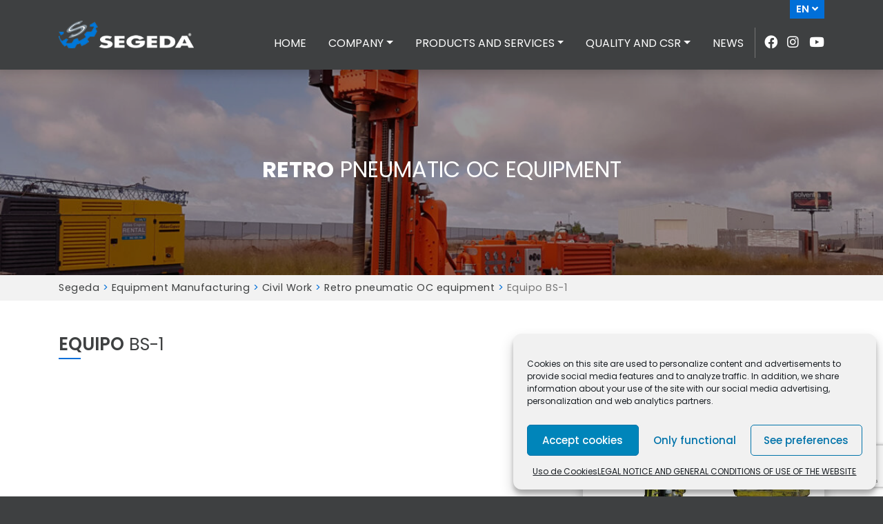

--- FILE ---
content_type: text/html; charset=UTF-8
request_url: https://www.segeda.com/en/equipment-manufacturing/civil-work/equipos-retro-neumaticos-oc/equipo-bs-1/
body_size: 11119
content:

<!DOCTYPE html>
<html lang="en-GB">
    <head>
        <meta charset="UTF-8">
        <meta name="viewport" content="width=device-width, initial-scale=1.0, maximum-scale=1.0, user-scalable=0">
       		<title>Equipo BS-1 :: Segeda</title>
		                <meta name="description" content="Company dedicated to the manufacture of pneumatic and hydraulic drilling machinery for quarries and civil works. We carry out maintenance of large industries and machining in general. Drilling spare parts and spare parts." />
                        <meta name="keywords" content="material de perforacion, perforadora neumatica, martillos neumaticos, recambios segeda, repuestos de perforacion, perforadora hidraulica, maquinaria obra civil, mantenimiento industrial, banqueador, drilling machinery, barrena, mineria, mining, maquinaria para canteras, canteras, mecanizados, soldadura tuberia, comercial segeda, caldereria, wire cutting, quarry, hilo diamante, corte por hilo" />
        		
		<!--Codigo de Analitycs -->
		<script type="text/javascript">
			var gaJsHost = (("https:" == document.location.protocol) ? "https://ssl." : "http://www.");
			document.write(unescape("%3Cscript src='" + gaJsHost + "google-analytics.com/ga.js' type='text/javascript'%3E%3C/script%3E"));
		</script>
		<script type="text/javascript">
			try {
			var pageTracker = _gat._getTracker("UA-8379097-1");
			pageTracker._trackPageview();
			} catch(err) {}
		</script>
	
		
        <meta name='robots' content='max-image-preview:large' />
	<style>img:is([sizes="auto" i], [sizes^="auto," i]) { contain-intrinsic-size: 3000px 1500px }</style>
	<link rel="alternate" href="https://www.segeda.com/fabricacion-de-maquinaria/canteras/equipos-retro-neumaticos/equipo-bs-1/" hreflang="es" />
<link rel="alternate" href="https://www.segeda.com/en/equipment-manufacturing/civil-work/equipos-retro-neumaticos-oc/equipo-bs-1/" hreflang="en" />
<link rel="alternate" href="https://www.segeda.com/fr/production-dequipement/travail-civil/equipement-oc-pneumatique-retro/equipe-bs-1/" hreflang="fr" />
<link rel='dns-prefetch' href='//www.googletagmanager.com' />
<script type="text/javascript">
/* <![CDATA[ */
window._wpemojiSettings = {"baseUrl":"https:\/\/s.w.org\/images\/core\/emoji\/16.0.1\/72x72\/","ext":".png","svgUrl":"https:\/\/s.w.org\/images\/core\/emoji\/16.0.1\/svg\/","svgExt":".svg","source":{"concatemoji":"https:\/\/www.segeda.com\/wp-includes\/js\/wp-emoji-release.min.js?ver=5a1d520055352b46790fb18bd2d0e3c5"}};
/*! This file is auto-generated */
!function(s,n){var o,i,e;function c(e){try{var t={supportTests:e,timestamp:(new Date).valueOf()};sessionStorage.setItem(o,JSON.stringify(t))}catch(e){}}function p(e,t,n){e.clearRect(0,0,e.canvas.width,e.canvas.height),e.fillText(t,0,0);var t=new Uint32Array(e.getImageData(0,0,e.canvas.width,e.canvas.height).data),a=(e.clearRect(0,0,e.canvas.width,e.canvas.height),e.fillText(n,0,0),new Uint32Array(e.getImageData(0,0,e.canvas.width,e.canvas.height).data));return t.every(function(e,t){return e===a[t]})}function u(e,t){e.clearRect(0,0,e.canvas.width,e.canvas.height),e.fillText(t,0,0);for(var n=e.getImageData(16,16,1,1),a=0;a<n.data.length;a++)if(0!==n.data[a])return!1;return!0}function f(e,t,n,a){switch(t){case"flag":return n(e,"\ud83c\udff3\ufe0f\u200d\u26a7\ufe0f","\ud83c\udff3\ufe0f\u200b\u26a7\ufe0f")?!1:!n(e,"\ud83c\udde8\ud83c\uddf6","\ud83c\udde8\u200b\ud83c\uddf6")&&!n(e,"\ud83c\udff4\udb40\udc67\udb40\udc62\udb40\udc65\udb40\udc6e\udb40\udc67\udb40\udc7f","\ud83c\udff4\u200b\udb40\udc67\u200b\udb40\udc62\u200b\udb40\udc65\u200b\udb40\udc6e\u200b\udb40\udc67\u200b\udb40\udc7f");case"emoji":return!a(e,"\ud83e\udedf")}return!1}function g(e,t,n,a){var r="undefined"!=typeof WorkerGlobalScope&&self instanceof WorkerGlobalScope?new OffscreenCanvas(300,150):s.createElement("canvas"),o=r.getContext("2d",{willReadFrequently:!0}),i=(o.textBaseline="top",o.font="600 32px Arial",{});return e.forEach(function(e){i[e]=t(o,e,n,a)}),i}function t(e){var t=s.createElement("script");t.src=e,t.defer=!0,s.head.appendChild(t)}"undefined"!=typeof Promise&&(o="wpEmojiSettingsSupports",i=["flag","emoji"],n.supports={everything:!0,everythingExceptFlag:!0},e=new Promise(function(e){s.addEventListener("DOMContentLoaded",e,{once:!0})}),new Promise(function(t){var n=function(){try{var e=JSON.parse(sessionStorage.getItem(o));if("object"==typeof e&&"number"==typeof e.timestamp&&(new Date).valueOf()<e.timestamp+604800&&"object"==typeof e.supportTests)return e.supportTests}catch(e){}return null}();if(!n){if("undefined"!=typeof Worker&&"undefined"!=typeof OffscreenCanvas&&"undefined"!=typeof URL&&URL.createObjectURL&&"undefined"!=typeof Blob)try{var e="postMessage("+g.toString()+"("+[JSON.stringify(i),f.toString(),p.toString(),u.toString()].join(",")+"));",a=new Blob([e],{type:"text/javascript"}),r=new Worker(URL.createObjectURL(a),{name:"wpTestEmojiSupports"});return void(r.onmessage=function(e){c(n=e.data),r.terminate(),t(n)})}catch(e){}c(n=g(i,f,p,u))}t(n)}).then(function(e){for(var t in e)n.supports[t]=e[t],n.supports.everything=n.supports.everything&&n.supports[t],"flag"!==t&&(n.supports.everythingExceptFlag=n.supports.everythingExceptFlag&&n.supports[t]);n.supports.everythingExceptFlag=n.supports.everythingExceptFlag&&!n.supports.flag,n.DOMReady=!1,n.readyCallback=function(){n.DOMReady=!0}}).then(function(){return e}).then(function(){var e;n.supports.everything||(n.readyCallback(),(e=n.source||{}).concatemoji?t(e.concatemoji):e.wpemoji&&e.twemoji&&(t(e.twemoji),t(e.wpemoji)))}))}((window,document),window._wpemojiSettings);
/* ]]> */
</script>
<style id='wp-emoji-styles-inline-css' type='text/css'>

	img.wp-smiley, img.emoji {
		display: inline !important;
		border: none !important;
		box-shadow: none !important;
		height: 1em !important;
		width: 1em !important;
		margin: 0 0.07em !important;
		vertical-align: -0.1em !important;
		background: none !important;
		padding: 0 !important;
	}
</style>
<link rel='stylesheet' id='wp-block-library-css' href='https://www.segeda.com/wp-includes/css/dist/block-library/style.min.css?ver=5a1d520055352b46790fb18bd2d0e3c5' type='text/css' media='all' />
<style id='classic-theme-styles-inline-css' type='text/css'>
/*! This file is auto-generated */
.wp-block-button__link{color:#fff;background-color:#32373c;border-radius:9999px;box-shadow:none;text-decoration:none;padding:calc(.667em + 2px) calc(1.333em + 2px);font-size:1.125em}.wp-block-file__button{background:#32373c;color:#fff;text-decoration:none}
</style>
<style id='global-styles-inline-css' type='text/css'>
:root{--wp--preset--aspect-ratio--square: 1;--wp--preset--aspect-ratio--4-3: 4/3;--wp--preset--aspect-ratio--3-4: 3/4;--wp--preset--aspect-ratio--3-2: 3/2;--wp--preset--aspect-ratio--2-3: 2/3;--wp--preset--aspect-ratio--16-9: 16/9;--wp--preset--aspect-ratio--9-16: 9/16;--wp--preset--color--black: #000000;--wp--preset--color--cyan-bluish-gray: #abb8c3;--wp--preset--color--white: #ffffff;--wp--preset--color--pale-pink: #f78da7;--wp--preset--color--vivid-red: #cf2e2e;--wp--preset--color--luminous-vivid-orange: #ff6900;--wp--preset--color--luminous-vivid-amber: #fcb900;--wp--preset--color--light-green-cyan: #7bdcb5;--wp--preset--color--vivid-green-cyan: #00d084;--wp--preset--color--pale-cyan-blue: #8ed1fc;--wp--preset--color--vivid-cyan-blue: #0693e3;--wp--preset--color--vivid-purple: #9b51e0;--wp--preset--gradient--vivid-cyan-blue-to-vivid-purple: linear-gradient(135deg,rgba(6,147,227,1) 0%,rgb(155,81,224) 100%);--wp--preset--gradient--light-green-cyan-to-vivid-green-cyan: linear-gradient(135deg,rgb(122,220,180) 0%,rgb(0,208,130) 100%);--wp--preset--gradient--luminous-vivid-amber-to-luminous-vivid-orange: linear-gradient(135deg,rgba(252,185,0,1) 0%,rgba(255,105,0,1) 100%);--wp--preset--gradient--luminous-vivid-orange-to-vivid-red: linear-gradient(135deg,rgba(255,105,0,1) 0%,rgb(207,46,46) 100%);--wp--preset--gradient--very-light-gray-to-cyan-bluish-gray: linear-gradient(135deg,rgb(238,238,238) 0%,rgb(169,184,195) 100%);--wp--preset--gradient--cool-to-warm-spectrum: linear-gradient(135deg,rgb(74,234,220) 0%,rgb(151,120,209) 20%,rgb(207,42,186) 40%,rgb(238,44,130) 60%,rgb(251,105,98) 80%,rgb(254,248,76) 100%);--wp--preset--gradient--blush-light-purple: linear-gradient(135deg,rgb(255,206,236) 0%,rgb(152,150,240) 100%);--wp--preset--gradient--blush-bordeaux: linear-gradient(135deg,rgb(254,205,165) 0%,rgb(254,45,45) 50%,rgb(107,0,62) 100%);--wp--preset--gradient--luminous-dusk: linear-gradient(135deg,rgb(255,203,112) 0%,rgb(199,81,192) 50%,rgb(65,88,208) 100%);--wp--preset--gradient--pale-ocean: linear-gradient(135deg,rgb(255,245,203) 0%,rgb(182,227,212) 50%,rgb(51,167,181) 100%);--wp--preset--gradient--electric-grass: linear-gradient(135deg,rgb(202,248,128) 0%,rgb(113,206,126) 100%);--wp--preset--gradient--midnight: linear-gradient(135deg,rgb(2,3,129) 0%,rgb(40,116,252) 100%);--wp--preset--font-size--small: 13px;--wp--preset--font-size--medium: 20px;--wp--preset--font-size--large: 36px;--wp--preset--font-size--x-large: 42px;--wp--preset--spacing--20: 0.44rem;--wp--preset--spacing--30: 0.67rem;--wp--preset--spacing--40: 1rem;--wp--preset--spacing--50: 1.5rem;--wp--preset--spacing--60: 2.25rem;--wp--preset--spacing--70: 3.38rem;--wp--preset--spacing--80: 5.06rem;--wp--preset--shadow--natural: 6px 6px 9px rgba(0, 0, 0, 0.2);--wp--preset--shadow--deep: 12px 12px 50px rgba(0, 0, 0, 0.4);--wp--preset--shadow--sharp: 6px 6px 0px rgba(0, 0, 0, 0.2);--wp--preset--shadow--outlined: 6px 6px 0px -3px rgba(255, 255, 255, 1), 6px 6px rgba(0, 0, 0, 1);--wp--preset--shadow--crisp: 6px 6px 0px rgba(0, 0, 0, 1);}:where(.is-layout-flex){gap: 0.5em;}:where(.is-layout-grid){gap: 0.5em;}body .is-layout-flex{display: flex;}.is-layout-flex{flex-wrap: wrap;align-items: center;}.is-layout-flex > :is(*, div){margin: 0;}body .is-layout-grid{display: grid;}.is-layout-grid > :is(*, div){margin: 0;}:where(.wp-block-columns.is-layout-flex){gap: 2em;}:where(.wp-block-columns.is-layout-grid){gap: 2em;}:where(.wp-block-post-template.is-layout-flex){gap: 1.25em;}:where(.wp-block-post-template.is-layout-grid){gap: 1.25em;}.has-black-color{color: var(--wp--preset--color--black) !important;}.has-cyan-bluish-gray-color{color: var(--wp--preset--color--cyan-bluish-gray) !important;}.has-white-color{color: var(--wp--preset--color--white) !important;}.has-pale-pink-color{color: var(--wp--preset--color--pale-pink) !important;}.has-vivid-red-color{color: var(--wp--preset--color--vivid-red) !important;}.has-luminous-vivid-orange-color{color: var(--wp--preset--color--luminous-vivid-orange) !important;}.has-luminous-vivid-amber-color{color: var(--wp--preset--color--luminous-vivid-amber) !important;}.has-light-green-cyan-color{color: var(--wp--preset--color--light-green-cyan) !important;}.has-vivid-green-cyan-color{color: var(--wp--preset--color--vivid-green-cyan) !important;}.has-pale-cyan-blue-color{color: var(--wp--preset--color--pale-cyan-blue) !important;}.has-vivid-cyan-blue-color{color: var(--wp--preset--color--vivid-cyan-blue) !important;}.has-vivid-purple-color{color: var(--wp--preset--color--vivid-purple) !important;}.has-black-background-color{background-color: var(--wp--preset--color--black) !important;}.has-cyan-bluish-gray-background-color{background-color: var(--wp--preset--color--cyan-bluish-gray) !important;}.has-white-background-color{background-color: var(--wp--preset--color--white) !important;}.has-pale-pink-background-color{background-color: var(--wp--preset--color--pale-pink) !important;}.has-vivid-red-background-color{background-color: var(--wp--preset--color--vivid-red) !important;}.has-luminous-vivid-orange-background-color{background-color: var(--wp--preset--color--luminous-vivid-orange) !important;}.has-luminous-vivid-amber-background-color{background-color: var(--wp--preset--color--luminous-vivid-amber) !important;}.has-light-green-cyan-background-color{background-color: var(--wp--preset--color--light-green-cyan) !important;}.has-vivid-green-cyan-background-color{background-color: var(--wp--preset--color--vivid-green-cyan) !important;}.has-pale-cyan-blue-background-color{background-color: var(--wp--preset--color--pale-cyan-blue) !important;}.has-vivid-cyan-blue-background-color{background-color: var(--wp--preset--color--vivid-cyan-blue) !important;}.has-vivid-purple-background-color{background-color: var(--wp--preset--color--vivid-purple) !important;}.has-black-border-color{border-color: var(--wp--preset--color--black) !important;}.has-cyan-bluish-gray-border-color{border-color: var(--wp--preset--color--cyan-bluish-gray) !important;}.has-white-border-color{border-color: var(--wp--preset--color--white) !important;}.has-pale-pink-border-color{border-color: var(--wp--preset--color--pale-pink) !important;}.has-vivid-red-border-color{border-color: var(--wp--preset--color--vivid-red) !important;}.has-luminous-vivid-orange-border-color{border-color: var(--wp--preset--color--luminous-vivid-orange) !important;}.has-luminous-vivid-amber-border-color{border-color: var(--wp--preset--color--luminous-vivid-amber) !important;}.has-light-green-cyan-border-color{border-color: var(--wp--preset--color--light-green-cyan) !important;}.has-vivid-green-cyan-border-color{border-color: var(--wp--preset--color--vivid-green-cyan) !important;}.has-pale-cyan-blue-border-color{border-color: var(--wp--preset--color--pale-cyan-blue) !important;}.has-vivid-cyan-blue-border-color{border-color: var(--wp--preset--color--vivid-cyan-blue) !important;}.has-vivid-purple-border-color{border-color: var(--wp--preset--color--vivid-purple) !important;}.has-vivid-cyan-blue-to-vivid-purple-gradient-background{background: var(--wp--preset--gradient--vivid-cyan-blue-to-vivid-purple) !important;}.has-light-green-cyan-to-vivid-green-cyan-gradient-background{background: var(--wp--preset--gradient--light-green-cyan-to-vivid-green-cyan) !important;}.has-luminous-vivid-amber-to-luminous-vivid-orange-gradient-background{background: var(--wp--preset--gradient--luminous-vivid-amber-to-luminous-vivid-orange) !important;}.has-luminous-vivid-orange-to-vivid-red-gradient-background{background: var(--wp--preset--gradient--luminous-vivid-orange-to-vivid-red) !important;}.has-very-light-gray-to-cyan-bluish-gray-gradient-background{background: var(--wp--preset--gradient--very-light-gray-to-cyan-bluish-gray) !important;}.has-cool-to-warm-spectrum-gradient-background{background: var(--wp--preset--gradient--cool-to-warm-spectrum) !important;}.has-blush-light-purple-gradient-background{background: var(--wp--preset--gradient--blush-light-purple) !important;}.has-blush-bordeaux-gradient-background{background: var(--wp--preset--gradient--blush-bordeaux) !important;}.has-luminous-dusk-gradient-background{background: var(--wp--preset--gradient--luminous-dusk) !important;}.has-pale-ocean-gradient-background{background: var(--wp--preset--gradient--pale-ocean) !important;}.has-electric-grass-gradient-background{background: var(--wp--preset--gradient--electric-grass) !important;}.has-midnight-gradient-background{background: var(--wp--preset--gradient--midnight) !important;}.has-small-font-size{font-size: var(--wp--preset--font-size--small) !important;}.has-medium-font-size{font-size: var(--wp--preset--font-size--medium) !important;}.has-large-font-size{font-size: var(--wp--preset--font-size--large) !important;}.has-x-large-font-size{font-size: var(--wp--preset--font-size--x-large) !important;}
:where(.wp-block-post-template.is-layout-flex){gap: 1.25em;}:where(.wp-block-post-template.is-layout-grid){gap: 1.25em;}
:where(.wp-block-columns.is-layout-flex){gap: 2em;}:where(.wp-block-columns.is-layout-grid){gap: 2em;}
:root :where(.wp-block-pullquote){font-size: 1.5em;line-height: 1.6;}
</style>
<link rel='stylesheet' id='contact-form-7-css' href='https://www.segeda.com/wp-content/plugins/contact-form-7/includes/css/styles.css?ver=6.1.4' type='text/css' media='all' />
<link rel='stylesheet' id='cmplz-general-css' href='https://www.segeda.com/wp-content/plugins/complianz-gdpr/assets/css/cookieblocker.min.css?ver=1768298811' type='text/css' media='all' />
<script type="text/javascript" src="https://www.segeda.com/wp-content/themes/segeda/build/styles.bundle.js?ver=1768715807" id="BundleCSS-js"></script>

<!-- Google tag (gtag.js) snippet added by Site Kit -->
<!-- Google Analytics snippet added by Site Kit -->
<script type="text/javascript" src="https://www.googletagmanager.com/gtag/js?id=GT-M63L676" id="google_gtagjs-js" async></script>
<script type="text/javascript" id="google_gtagjs-js-after">
/* <![CDATA[ */
window.dataLayer = window.dataLayer || [];function gtag(){dataLayer.push(arguments);}
gtag("set","linker",{"domains":["www.segeda.com"]});
gtag("js", new Date());
gtag("set", "developer_id.dZTNiMT", true);
gtag("config", "GT-M63L676");
 window._googlesitekit = window._googlesitekit || {}; window._googlesitekit.throttledEvents = []; window._googlesitekit.gtagEvent = (name, data) => { var key = JSON.stringify( { name, data } ); if ( !! window._googlesitekit.throttledEvents[ key ] ) { return; } window._googlesitekit.throttledEvents[ key ] = true; setTimeout( () => { delete window._googlesitekit.throttledEvents[ key ]; }, 5 ); gtag( "event", name, { ...data, event_source: "site-kit" } ); }; 
/* ]]> */
</script>
<link rel="https://api.w.org/" href="https://www.segeda.com/wp-json/" /><link rel="alternate" title="JSON" type="application/json" href="https://www.segeda.com/wp-json/wp/v2/pages/957" /><link rel="canonical" href="https://www.segeda.com/en/equipment-manufacturing/civil-work/equipos-retro-neumaticos-oc/equipo-bs-1/" />
<link rel="alternate" title="oEmbed (JSON)" type="application/json+oembed" href="https://www.segeda.com/wp-json/oembed/1.0/embed?url=https%3A%2F%2Fwww.segeda.com%2Fen%2Fequipment-manufacturing%2Fcivil-work%2Fequipos-retro-neumaticos-oc%2Fequipo-bs-1%2F&#038;lang=en" />
<link rel="alternate" title="oEmbed (XML)" type="text/xml+oembed" href="https://www.segeda.com/wp-json/oembed/1.0/embed?url=https%3A%2F%2Fwww.segeda.com%2Fen%2Fequipment-manufacturing%2Fcivil-work%2Fequipos-retro-neumaticos-oc%2Fequipo-bs-1%2F&#038;format=xml&#038;lang=en" />
<meta name="generator" content="Site Kit by Google 1.170.0" />			<style>.cmplz-hidden {
					display: none !important;
				}</style><link rel="icon" href="https://www.segeda.com/wp-content/uploads/2021/12/cropped-favicon-32x32.png" sizes="32x32" />
<link rel="icon" href="https://www.segeda.com/wp-content/uploads/2021/12/cropped-favicon-192x192.png" sizes="192x192" />
<link rel="apple-touch-icon" href="https://www.segeda.com/wp-content/uploads/2021/12/cropped-favicon-180x180.png" />
<meta name="msapplication-TileImage" content="https://www.segeda.com/wp-content/uploads/2021/12/cropped-favicon-270x270.png" />
		<style type="text/css" id="wp-custom-css">
			/*MAXAM*/

.page-section .row > .col-xl-3.col-lg-4.col-6:nth-child(5) .bn-content{
    height: 29vh;
    display: flex;
    flex-direction: column;
    justify-content: center;
}

.page-section .row > .col-xl-3.col-lg-4.col-6:nth-child(5) .bn-content .text-center {
    position:relative;
    top:25.5%;
}

@media (max-width: 1200px) {
	.page-section .row > .col-xl-3.col-lg-4.col-6:nth-child(5) .bn-content {
		height:32vh;
	}
}

@media (max-width: 991px) {
	.page-section .row > .col-xl-3.col-lg-4.col-6:nth-child(5) .bn-content {
		height:35.5vh;
	}
}

@media (max-width: 767px) {
	.page-section .row > .col-xl-3.col-lg-4.col-6:nth-child(5) .bn-content {
		height:28vh;
	}
}		</style>
				
		
		
    </head>
    <body data-rsssl=1 data-cmplz=1 class="show-loading">
        <header class="sticky-top on-top">
            <div class="container top-bar">
                <div class="lang-menu d-none d-lg-inline-block">
					
					 <label><span>en</span><i class="fas fa-angle-down"></i></label>					
                   
                    <div>
                        <a href="https://www.segeda.com/" title="Español"  hreflang="es-ES" lang="es-ES">Español</a>
                        <a href="https://www.segeda.com/en/" title="English" hreflang="en-GB" lang="en-GB">English</a>
						 <a href="https://www.segeda.com/fr/" title="Français" hreflang="fr-FR" lang="fr-FR">Français</a>
                    </div>
                </div>
            </div>
            <!-- Menu -->
            <nav id="mainNavbar" class="navbar navbar-expand-lg navbar-dark bg-dark">
                <div class="container">
                    <!-- <a class="navbar-brand d-inline-block d-xl-none"> -->
                    <a href="https://www.segeda.com/en" title="Segeda" class="navbar-brand">
                        <img src="https://www.segeda.com/wp-content/themes/segeda/img/logo.png" alt="Segeda" style="height: 40px;" />
                    </a>
                    <button class="navbar-toggler" data-target="#navbarNav" data-toggle="collapse" aria-controls="my-nav" aria-expanded="false" aria-label="Toggle navigation">
                        <i class="fas fa-bars"></i>
                    </button>
                    <div id="navbarNav" class="collapse navbar-collapse"><ul id="menu-menu-principal-en" class="navbar-nav ml-auto"><li itemscope="itemscope" itemtype="https://www.schema.org/SiteNavigationElement" id="menu-item-828" class="menu-item menu-item-type-custom menu-item-object-custom menu-item-home menu-item-828 nav-item"><a title="Home" href="https://www.segeda.com/en" class="nav-link">Home</a></li>
<li itemscope="itemscope" itemtype="https://www.schema.org/SiteNavigationElement" id="menu-item-829" class="menu-item menu-item-type-custom menu-item-object-custom menu-item-has-children dropdown menu-item-829 nav-item"><a title="Company" href="#" data-toggle="dropdown" aria-haspopup="true" aria-expanded="false" class="dropdown-toggle nav-link" id="menu-item-dropdown-829">Company</a>
<ul class="dropdown-menu" aria-labelledby="menu-item-dropdown-829" role="menu">
	<li itemscope="itemscope" itemtype="https://www.schema.org/SiteNavigationElement" id="menu-item-830" class="menu-item menu-item-type-post_type menu-item-object-page menu-item-830 nav-item"><a title="About us" href="https://www.segeda.com/en/about-us/" class="dropdown-item">About us</a></li>
	<li itemscope="itemscope" itemtype="https://www.schema.org/SiteNavigationElement" id="menu-item-831" class="menu-item menu-item-type-post_type menu-item-object-page menu-item-831 nav-item"><a title="Markets" href="https://www.segeda.com/en/markets/" class="dropdown-item">Markets</a></li>
	<li itemscope="itemscope" itemtype="https://www.schema.org/SiteNavigationElement" id="menu-item-832" class="menu-item menu-item-type-custom menu-item-object-custom menu-item-832 nav-item"><a title="Contact" href="#contacto" class="dropdown-item">Contact</a></li>
	<li itemscope="itemscope" itemtype="https://www.schema.org/SiteNavigationElement" id="menu-item-837" class="menu-item menu-item-type-post_type menu-item-object-page menu-item-837 nav-item"><a title="Our Clients" href="https://www.segeda.com/en/our-clients/" class="dropdown-item">Our Clients</a></li>
</ul>
</li>
<li itemscope="itemscope" itemtype="https://www.schema.org/SiteNavigationElement" id="menu-item-892" class="menu-item menu-item-type-custom menu-item-object-custom menu-item-has-children dropdown menu-item-892 nav-item"><a title="Products and services" href="#" data-toggle="dropdown" aria-haspopup="true" aria-expanded="false" class="dropdown-toggle nav-link" id="menu-item-dropdown-892">Products and services</a>
<ul class="dropdown-menu" aria-labelledby="menu-item-dropdown-892" role="menu">
	<li itemscope="itemscope" itemtype="https://www.schema.org/SiteNavigationElement" id="menu-item-893" class="menu-item menu-item-type-custom menu-item-object-custom menu-item-893 nav-item"><a title="Machinery Manufacturing" href="#maquinaria" class="dropdown-item">Machinery Manufacturing</a></li>
	<li itemscope="itemscope" itemtype="https://www.schema.org/SiteNavigationElement" id="menu-item-894" class="menu-item menu-item-type-post_type menu-item-object-page menu-item-894 nav-item"><a title="Industrial Maintenance" href="https://www.segeda.com/en/servicios-a-su-disposicion/industrial-maintenance/" class="dropdown-item">Industrial Maintenance</a></li>
	<li itemscope="itemscope" itemtype="https://www.schema.org/SiteNavigationElement" id="menu-item-895" class="menu-item menu-item-type-post_type menu-item-object-page menu-item-895 nav-item"><a title="Machining of parts" href="https://www.segeda.com/en/always-at-your-service/machining-of-parts/" class="dropdown-item">Machining of parts</a></li>
	<li itemscope="itemscope" itemtype="https://www.schema.org/SiteNavigationElement" id="menu-item-896" class="menu-item menu-item-type-post_type menu-item-object-page menu-item-896 nav-item"><a title="After-sales service" href="https://www.segeda.com/en/always-at-your-service/after-sales-service/" class="dropdown-item">After-sales service</a></li>
</ul>
</li>
<li itemscope="itemscope" itemtype="https://www.schema.org/SiteNavigationElement" id="menu-item-897" class="menu-item menu-item-type-custom menu-item-object-custom menu-item-has-children dropdown menu-item-897 nav-item"><a title="Quality and CSR" href="#" data-toggle="dropdown" aria-haspopup="true" aria-expanded="false" class="dropdown-toggle nav-link" id="menu-item-dropdown-897">Quality and CSR</a>
<ul class="dropdown-menu" aria-labelledby="menu-item-dropdown-897" role="menu">
	<li itemscope="itemscope" itemtype="https://www.schema.org/SiteNavigationElement" id="menu-item-898" class="menu-item menu-item-type-post_type menu-item-object-page menu-item-898 nav-item"><a title="Quality" href="https://www.segeda.com/en/quality/" class="dropdown-item">Quality</a></li>
	<li itemscope="itemscope" itemtype="https://www.schema.org/SiteNavigationElement" id="menu-item-902" class="menu-item menu-item-type-post_type menu-item-object-page menu-item-902 nav-item"><a title="Corporate social responsibility" href="https://www.segeda.com/en/corporate-social-responsibility/" class="dropdown-item">Corporate social responsibility</a></li>
</ul>
</li>
<li itemscope="itemscope" itemtype="https://www.schema.org/SiteNavigationElement" id="menu-item-903" class="menu-item menu-item-type-custom menu-item-object-custom menu-item-903 nav-item"><a title="News" href="#noticias" class="nav-link">News</a></li>
</ul></div>                    <div class="top-social">
						<a href="https://www.facebook.com/segeda.zafra" target="_blank"><i class="fab fa-facebook"></i></a>
                        <a href="https://www.instagram.com/segedazafra/" target="_blank"><i class="fab fa-instagram"></i></a>
                        <a href="https://www.youtube.com/user/Segedasl" target="_blank"><i class="fab fa-youtube"></i></a>
                    </div>
                </div>
            </nav>
        </header>

        <div class="wrap">
<!-- Page top -->
<div class="page-top">
            <img src="https://www.segeda.com/wp-content/uploads/2020/09/obracivil-1200x280.jpg" alt="page-top" />
        <div class="page-top-label">
        <h2 class="styled-title">Retro pneumatic OC equipment</h2>
    </div>
</div>

<div class="migas"><div class="container"><span property="itemListElement" typeof="ListItem"><a property="item" typeof="WebPage" title="Go to Segeda." href="https://www.segeda.com" class="home" ><span property="name">Segeda</span></a><meta property="position" content="1"></span> &gt; <span property="itemListElement" typeof="ListItem"><a property="item" typeof="WebPage" title="Go to Equipment Manufacturing." href="https://www.segeda.com/en/equipment-manufacturing/" class="post post-page" ><span property="name">Equipment Manufacturing</span></a><meta property="position" content="2"></span> &gt; <span property="itemListElement" typeof="ListItem"><a property="item" typeof="WebPage" title="Go to Civil Work." href="https://www.segeda.com/en/equipment-manufacturing/civil-work/" class="post post-page" ><span property="name">Civil Work</span></a><meta property="position" content="3"></span> &gt; <span property="itemListElement" typeof="ListItem"><a property="item" typeof="WebPage" title="Go to Retro pneumatic OC equipment." href="https://www.segeda.com/en/equipment-manufacturing/civil-work/equipos-retro-neumaticos-oc/" class="post post-page" ><span property="name">Retro pneumatic OC equipment</span></a><meta property="position" content="4"></span> &gt; <span property="itemListElement" typeof="ListItem"><span property="name" class="post post-page current-item">Equipo BS-1</span><meta property="url" content="https://www.segeda.com/en/equipment-manufacturing/civil-work/equipos-retro-neumaticos-oc/equipo-bs-1/"><meta property="position" content="5"></span></div></div>
<!-- Contenido -->
<section class="page-section container pt-5 pb-5 lax" data-lax-preset="fadeIn">
    <h2 class="page-title styled-title mb-4">Equipo BS-1</h2>
    <div class="row">
        <div class="col-lg-12">
                            <div class="row justify-content-center">
                    <div class="col-lg-8 col-md-12"></div>
                    <div class="col-lg-4 col-sm-6 col-10">
                        <a href="https://www.segeda.com/wp-content/uploads/2019/10/equipo-bs1.jpg" class="machine-image" data-fancybox="ficha" data-caption="Equipo BS-1">
                            <img src="https://www.segeda.com/wp-content/uploads/2019/10/equipo-bs1.jpg" alt="ficha" />
                        </a>
                        <div class="mb-3"></div>
                                                                    </div>
                </div>
                    </div>
    </div>
</section>

        </div>
        <!-- /.wrap-->

        <footer>
            <div class="container">
                <div class="row">
                    <div class="col-xl-3 offset-xl-0 col-lg-4 offset-lg-1">
                        <a href="https://www.segeda.com/en" class="footer-logo">
                            <img src="https://www.segeda.com/wp-content/themes/segeda/img/logo.png" alt="Segeda" />
                        </a>
                    </div>
                    <div class="col-xl-5 col-lg-6">
                        <div class="footer-rights">
                            <div>&copy; 2026 SEGEDA, S.L. Copyright</div>
                            <div>Aptdo. de Correos 159, 06300 Zafra (Badajoz), Spain</div>
                            <div>Tel.: <a href="tel:+34924563031">(+34) 924 563 031</a> | Fax: <a href="tel:+34924553955">(+34) 924 553 955</a></div>
                            <div>E-Mail: <a href="mailto:segeda@segeda.com">segeda@segeda.com</a></div>
                            <div><a href="https://www.segeda.com/en/legal-notice/">Legal warning</a> ~ <a href="https://www.segeda.com/en/equipment-manufacturing/civil-work/equipos-retro-neumaticos-oc/equipo-bs-1/">Cookies</a></div>
                        </div>
                    </div>
                    <div class="col-xl-4 col-lg-6">
                        <div class="footer-certificates">
                            <a href="https://www.segeda.com/wp-content/uploads/2024/04/Certificado-ER-9001.pdf" target="_blank"><img src="https://www.segeda.com/wp-content/themes/segeda/img/aenor-registro.jpg" target="_blank" alt="Aenor Empresa Registrada" /></a>
                            <a href="https://www.segeda.com/wp-content/uploads/2024/04/Certificado-GA-14001.pdf" target="_blank"><img src="https://www.segeda.com/wp-content/themes/segeda/img/aenor-ambiental.jpg" target="_blank" alt="Aenor Gestión Ambiental" /></a>
                            <a href="https://www.segeda.com/wp-content/uploads/2024/04/IQNet-9001.pdf" target="_blank"><img src="https://www.segeda.com/wp-content/themes/segeda/img/iqnet.jpg" target="_blank" alt="iqNet 0456" /></a>
                            <a href="https://www.segeda.com/wp-content/uploads/2024/04/IQNet-14001.pdf" target="_blank"><img src="https://www.segeda.com/wp-content/themes/segeda/img/iqnet.jpg" target="_blank" alt="iqNet 2006" /></a>
<br><br>
							 <a href="https://www.segeda.com/wp-content/uploads/2023/04/CertificadoSST-0046-2023_ES_2023-04-13.pdf" target="_blank" rel="noopener noreferrer"><img src="https://www.segeda.com/wp-content/uploads/2023/04/aenor-iso-45001.png" target="_blank" height="87" alt="AENOR 45001"></a>
		
							<a href="https://www.segeda.com/wp-content/uploads/2023/04/IQNetES-SST-0046-2023_2023-04-13.pdf" target="_blank" rel="noopener noreferrer"><img src="https://www.segeda.com/wp-content/uploads/2023/04/iqnet.jpg" target="_blank" height="87" alt="_"></a>
                        </div>
                    </div>
                    <div class="col-lg-6">
                        <div class="footer-logos">
                            <img src="https://www.segeda.com/wp-content/uploads/2024/08/logos-footer2.png" alt="logos" class="img-fluid"/>
                        </div>
                    </div>
                    <div class="col-xl-6">
                        <div class="footer-utopia">
							<a href="https://www.segeda.com/wp-content/themes/segeda/img/Comunicacion-Requisitos-M-A-Proveedores.pdf" target="_blank">
								 <img src="https://www.segeda.com/wp-content/themes/segeda/img/eco.png" alt="Medio Ambiente"  style="width: 64px !important;"/>
							</a>&nbsp;
                            <a href="http://www.utopia.es/" target="_blank">
                                <img src="https://www.segeda.com/wp-content/themes/segeda/img/by-utopia-blanco.svg" alt="Utopia.es" />
                            </a>
                        </div>
                    </div>
                </div>
            </div>
        </footer>
		<div class="container" style="padding-bottom:30px;">
			<a href="https://observatorioagroalimentario.com/proyectos/GOR/smokeout" target="_blank">
				<img src="https://www.segeda.com/wp-content/uploads/2025/06/Banner-smokeout.jpg" width=100% alt="Smoke Out" title="Smoke Out">
			</a>
			<br><br>
			<a href="https://observatorioagroalimentario.com/proyectos/GOR/cynara" target="_blank">
				<img src="https://www.segeda.com/wp-content/uploads/2025/06/banner-web.jpg" width=100% alt="Smoke Out" title="Cynara Cardunculus">
			</a>
		</div>

        <!-- En construccion -->
        <div id="under-construction-modal" class="modal fade" tabindex="-1" role="dialog" aria-hidden="true">
            <div class="modal-dialog" role="document">
                <div class="modal-content">
                    <div class="modal-header">
                        <h4 class="modal-title"><i class="fas fa-cog fa-spin"></i> En construcción...</h4>
                    </div>
                    <div class="modal-body">
                        <p class="text-center">Sección en contrucción. Disculpen las molestias.</p>
                    </div>
                    <div class="modal-footer">
                        <button class="btn btn-primary" data-dismiss="modal" type="button"><i class="fas fa-times"></i> Cerrar</button>
                    </div>
                </div>
            </div>
        </div>



        <!-- Loader -->
        <div class="loading">
            <div class="lds-css ng-scope">
                <div class="lds-blocks" style="width:100%;height:100%">
                    <div style="left:38px;top:38px;animation-delay:0s"></div>
                    <div style="left:80px;top:38px;animation-delay:0.125s"></div>
                    <div style="left:122px;top:38px;animation-delay:0.25s"></div>
                    <div style="left:38px;top:80px;animation-delay:0.875s"></div>
                    <div style="left:122px;top:80px;animation-delay:0.375s"></div>
                    <div style="left:38px;top:122px;animation-delay:0.75s"></div>
                    <div style="left:80px;top:122px;animation-delay:0.625s"></div>
                    <div style="left:122px;top:122px;animation-delay:0.5s"></div>
                </div>
            </div>
        </div>

        <!-- JS Global Vars -->



        <script>
            var baseUrl = 'https://www.segeda.com/en/';
            var themeUrl = 'https://www.segeda.com/wp-content/themes/segeda/';
                        var isIndex = false;
                    </script>



        <!-- Wordpress JS Core & Plugins -->
        <script type="speculationrules">
{"prefetch":[{"source":"document","where":{"and":[{"href_matches":"\/*"},{"not":{"href_matches":["\/wp-*.php","\/wp-admin\/*","\/wp-content\/uploads\/*","\/wp-content\/*","\/wp-content\/plugins\/*","\/wp-content\/themes\/segeda\/*","\/*\\?(.+)"]}},{"not":{"selector_matches":"a[rel~=\"nofollow\"]"}},{"not":{"selector_matches":".no-prefetch, .no-prefetch a"}}]},"eagerness":"conservative"}]}
</script>

<!-- Consent Management powered by Complianz | GDPR/CCPA Cookie Consent https://wordpress.org/plugins/complianz-gdpr -->
<div id="cmplz-cookiebanner-container"><div class="cmplz-cookiebanner cmplz-hidden banner-1 bottom-right-classic optin cmplz-bottom-right cmplz-categories-type-view-preferences" aria-modal="true" data-nosnippet="true" role="dialog" aria-live="polite" aria-labelledby="cmplz-header-1-optin" aria-describedby="cmplz-message-1-optin">
	<div class="cmplz-header">
		<div class="cmplz-logo"></div>
		<div class="cmplz-title" id="cmplz-header-1-optin">Gestionar el consentimiento de las cookies</div>
		<div class="cmplz-close" tabindex="0" role="button" aria-label="Close dialogue">
			<svg aria-hidden="true" focusable="false" data-prefix="fas" data-icon="times" class="svg-inline--fa fa-times fa-w-11" role="img" xmlns="http://www.w3.org/2000/svg" viewBox="0 0 352 512"><path fill="currentColor" d="M242.72 256l100.07-100.07c12.28-12.28 12.28-32.19 0-44.48l-22.24-22.24c-12.28-12.28-32.19-12.28-44.48 0L176 189.28 75.93 89.21c-12.28-12.28-32.19-12.28-44.48 0L9.21 111.45c-12.28 12.28-12.28 32.19 0 44.48L109.28 256 9.21 356.07c-12.28 12.28-12.28 32.19 0 44.48l22.24 22.24c12.28 12.28 32.2 12.28 44.48 0L176 322.72l100.07 100.07c12.28 12.28 32.2 12.28 44.48 0l22.24-22.24c12.28-12.28 12.28-32.19 0-44.48L242.72 256z"></path></svg>
		</div>
	</div>

	<div class="cmplz-divider cmplz-divider-header"></div>
	<div class="cmplz-body">
		<div class="cmplz-message" id="cmplz-message-1-optin">Cookies on this site are used to personalize content and advertisements to provide social media features and to analyze traffic. In addition, we share information about your use of the site with our social media advertising, personalization and web analytics partners.</div>
		<!-- categories start -->
		<div class="cmplz-categories">
			<details class="cmplz-category cmplz-functional" >
				<summary>
						<span class="cmplz-category-header">
							<span class="cmplz-category-title">Functional</span>
							<span class='cmplz-always-active'>
								<span class="cmplz-banner-checkbox">
									<input type="checkbox"
										   id="cmplz-functional-optin"
										   data-category="cmplz_functional"
										   class="cmplz-consent-checkbox cmplz-functional"
										   size="40"
										   value="1"/>
									<label class="cmplz-label" for="cmplz-functional-optin"><span class="screen-reader-text">Functional</span></label>
								</span>
								Always active							</span>
							<span class="cmplz-icon cmplz-open">
								<svg xmlns="http://www.w3.org/2000/svg" viewBox="0 0 448 512"  height="18" ><path d="M224 416c-8.188 0-16.38-3.125-22.62-9.375l-192-192c-12.5-12.5-12.5-32.75 0-45.25s32.75-12.5 45.25 0L224 338.8l169.4-169.4c12.5-12.5 32.75-12.5 45.25 0s12.5 32.75 0 45.25l-192 192C240.4 412.9 232.2 416 224 416z"/></svg>
							</span>
						</span>
				</summary>
				<div class="cmplz-description">
					<span class="cmplz-description-functional">El almacenamiento o acceso técnico es estrictamente necesario para el propósito legítimo de permitir el uso de un servicio específico explícitamente solicitado por el abonado o usuario, o con el único propósito de llevar a cabo la transmisión de una comunicación a través de una red de comunicaciones electrónicas.</span>
				</div>
			</details>

			<details class="cmplz-category cmplz-preferences" >
				<summary>
						<span class="cmplz-category-header">
							<span class="cmplz-category-title">Preferences</span>
							<span class="cmplz-banner-checkbox">
								<input type="checkbox"
									   id="cmplz-preferences-optin"
									   data-category="cmplz_preferences"
									   class="cmplz-consent-checkbox cmplz-preferences"
									   size="40"
									   value="1"/>
								<label class="cmplz-label" for="cmplz-preferences-optin"><span class="screen-reader-text">Preferences</span></label>
							</span>
							<span class="cmplz-icon cmplz-open">
								<svg xmlns="http://www.w3.org/2000/svg" viewBox="0 0 448 512"  height="18" ><path d="M224 416c-8.188 0-16.38-3.125-22.62-9.375l-192-192c-12.5-12.5-12.5-32.75 0-45.25s32.75-12.5 45.25 0L224 338.8l169.4-169.4c12.5-12.5 32.75-12.5 45.25 0s12.5 32.75 0 45.25l-192 192C240.4 412.9 232.2 416 224 416z"/></svg>
							</span>
						</span>
				</summary>
				<div class="cmplz-description">
					<span class="cmplz-description-preferences">El almacenamiento o acceso técnico es necesario para la finalidad legítima de almacenar preferencias no solicitadas por el abonado o usuario.</span>
				</div>
			</details>

			<details class="cmplz-category cmplz-statistics" >
				<summary>
						<span class="cmplz-category-header">
							<span class="cmplz-category-title">Statistics</span>
							<span class="cmplz-banner-checkbox">
								<input type="checkbox"
									   id="cmplz-statistics-optin"
									   data-category="cmplz_statistics"
									   class="cmplz-consent-checkbox cmplz-statistics"
									   size="40"
									   value="1"/>
								<label class="cmplz-label" for="cmplz-statistics-optin"><span class="screen-reader-text">Statistics</span></label>
							</span>
							<span class="cmplz-icon cmplz-open">
								<svg xmlns="http://www.w3.org/2000/svg" viewBox="0 0 448 512"  height="18" ><path d="M224 416c-8.188 0-16.38-3.125-22.62-9.375l-192-192c-12.5-12.5-12.5-32.75 0-45.25s32.75-12.5 45.25 0L224 338.8l169.4-169.4c12.5-12.5 32.75-12.5 45.25 0s12.5 32.75 0 45.25l-192 192C240.4 412.9 232.2 416 224 416z"/></svg>
							</span>
						</span>
				</summary>
				<div class="cmplz-description">
					<span class="cmplz-description-statistics">El almacenamiento o acceso técnico que es utilizado exclusivamente con fines estadísticos. </span>
					<span class="cmplz-description-statistics-anonymous">El almacenamiento o acceso técnico que se utiliza exclusivamente con fines estadísticos anónimos. Sin un requerimiento, el cumplimiento voluntario por parte de tu Proveedor de servicios de Internet, o los registros adicionales de un tercero, la información almacenada o recuperada sólo para este propósito no se puede utilizar para identificarte.</span>
				</div>
			</details>
			<details class="cmplz-category cmplz-marketing" >
				<summary>
						<span class="cmplz-category-header">
							<span class="cmplz-category-title">Marketing</span>
							<span class="cmplz-banner-checkbox">
								<input type="checkbox"
									   id="cmplz-marketing-optin"
									   data-category="cmplz_marketing"
									   class="cmplz-consent-checkbox cmplz-marketing"
									   size="40"
									   value="1"/>
								<label class="cmplz-label" for="cmplz-marketing-optin"><span class="screen-reader-text">Marketing</span></label>
							</span>
							<span class="cmplz-icon cmplz-open">
								<svg xmlns="http://www.w3.org/2000/svg" viewBox="0 0 448 512"  height="18" ><path d="M224 416c-8.188 0-16.38-3.125-22.62-9.375l-192-192c-12.5-12.5-12.5-32.75 0-45.25s32.75-12.5 45.25 0L224 338.8l169.4-169.4c12.5-12.5 32.75-12.5 45.25 0s12.5 32.75 0 45.25l-192 192C240.4 412.9 232.2 416 224 416z"/></svg>
							</span>
						</span>
				</summary>
				<div class="cmplz-description">
					<span class="cmplz-description-marketing">El almacenamiento o acceso técnico es necesario para crear perfiles de usuario para enviar publicidad, o para rastrear al usuario en una web o en varias web con fines de marketing similares.</span>
				</div>
			</details>
		</div><!-- categories end -->
			</div>

	<div class="cmplz-links cmplz-information">
		<ul>
			<li><a class="cmplz-link cmplz-manage-options cookie-statement" href="#" data-relative_url="#cmplz-manage-consent-container">Manage options</a></li>
			<li><a class="cmplz-link cmplz-manage-third-parties cookie-statement" href="#" data-relative_url="#cmplz-cookies-overview">Manage services</a></li>
			<li><a class="cmplz-link cmplz-manage-vendors tcf cookie-statement" href="#" data-relative_url="#cmplz-tcf-wrapper">Manage {vendor_count} vendors</a></li>
			<li><a class="cmplz-link cmplz-external cmplz-read-more-purposes tcf" target="_blank" rel="noopener noreferrer nofollow" href="https://cookiedatabase.org/tcf/purposes/" aria-label="Read more about TCF purposes on Cookie Database">Read more about these purposes</a></li>
		</ul>
			</div>

	<div class="cmplz-divider cmplz-footer"></div>

	<div class="cmplz-buttons">
		<button class="cmplz-btn cmplz-accept">Accept cookies</button>
		<button class="cmplz-btn cmplz-deny">Only functional</button>
		<button class="cmplz-btn cmplz-view-preferences">See preferences</button>
		<button class="cmplz-btn cmplz-save-preferences">Save preferences</button>
		<a class="cmplz-btn cmplz-manage-options tcf cookie-statement" href="#" data-relative_url="#cmplz-manage-consent-container">See preferences</a>
			</div>

	
	<div class="cmplz-documents cmplz-links">
		<ul>
			<li><a class="cmplz-link cookie-statement" href="#" data-relative_url="">{title}</a></li>
			<li><a class="cmplz-link privacy-statement" href="#" data-relative_url="">{title}</a></li>
			<li><a class="cmplz-link impressum" href="#" data-relative_url="">{title}</a></li>
		</ul>
			</div>
</div>
</div>
					<div id="cmplz-manage-consent" data-nosnippet="true"><button class="cmplz-btn cmplz-hidden cmplz-manage-consent manage-consent-1">Manage consent</button>

</div><script type="text/javascript" src="https://www.segeda.com/wp-includes/js/dist/hooks.min.js?ver=4d63a3d491d11ffd8ac6" id="wp-hooks-js"></script>
<script type="text/javascript" src="https://www.segeda.com/wp-includes/js/dist/i18n.min.js?ver=5e580eb46a90c2b997e6" id="wp-i18n-js"></script>
<script type="text/javascript" id="wp-i18n-js-after">
/* <![CDATA[ */
wp.i18n.setLocaleData( { 'text direction\u0004ltr': [ 'ltr' ] } );
/* ]]> */
</script>
<script type="text/javascript" src="https://www.segeda.com/wp-content/plugins/contact-form-7/includes/swv/js/index.js?ver=6.1.4" id="swv-js"></script>
<script type="text/javascript" id="contact-form-7-js-before">
/* <![CDATA[ */
var wpcf7 = {
    "api": {
        "root": "https:\/\/www.segeda.com\/wp-json\/",
        "namespace": "contact-form-7\/v1"
    }
};
/* ]]> */
</script>
<script type="text/javascript" src="https://www.segeda.com/wp-content/plugins/contact-form-7/includes/js/index.js?ver=6.1.4" id="contact-form-7-js"></script>
<script type="text/javascript" src="https://www.segeda.com/wp-content/themes/segeda/build/scripts.bundle.js?ver=1768715807" id="BundleJS-js"></script>
<script type="text/javascript" src="https://www.google.com/recaptcha/api.js?render=6Lc3BLMgAAAAADcrrHR1YlJlzCaVqu6i3Q9B4IsJ&amp;ver=3.0" id="google-recaptcha-js"></script>
<script type="text/javascript" src="https://www.segeda.com/wp-includes/js/dist/vendor/wp-polyfill.min.js?ver=3.15.0" id="wp-polyfill-js"></script>
<script type="text/javascript" id="wpcf7-recaptcha-js-before">
/* <![CDATA[ */
var wpcf7_recaptcha = {
    "sitekey": "6Lc3BLMgAAAAADcrrHR1YlJlzCaVqu6i3Q9B4IsJ",
    "actions": {
        "homepage": "homepage",
        "contactform": "contactform"
    }
};
/* ]]> */
</script>
<script type="text/javascript" src="https://www.segeda.com/wp-content/plugins/contact-form-7/modules/recaptcha/index.js?ver=6.1.4" id="wpcf7-recaptcha-js"></script>
<script type="text/javascript" src="https://www.segeda.com/wp-content/plugins/google-site-kit/dist/assets/js/googlesitekit-events-provider-contact-form-7-40476021fb6e59177033.js" id="googlesitekit-events-provider-contact-form-7-js" defer></script>
<script type="text/javascript" id="cmplz-cookiebanner-js-extra">
/* <![CDATA[ */
var complianz = {"prefix":"cmplz_","user_banner_id":"1","set_cookies":[],"block_ajax_content":"","banner_version":"18","version":"7.4.4.2","store_consent":"","do_not_track_enabled":"","consenttype":"optin","region":"eu","geoip":"","dismiss_timeout":"","disable_cookiebanner":"","soft_cookiewall":"","dismiss_on_scroll":"","cookie_expiry":"365","url":"https:\/\/www.segeda.com\/wp-json\/complianz\/v1\/","locale":"lang=en&locale=en_GB","set_cookies_on_root":"","cookie_domain":"","current_policy_id":"23","cookie_path":"\/","categories":{"statistics":"statistics","marketing":"marketing"},"tcf_active":"","placeholdertext":"Click to accept {category} cookies and enable this content","css_file":"https:\/\/www.segeda.com\/wp-content\/uploads\/complianz\/css\/banner-{banner_id}-{type}.css?v=18","page_links":{"eu":{"cookie-statement":{"title":"Uso de Cookies","url":"https:\/\/www.segeda.com\/uso-de-cookies\/"},"privacy-statement":{"title":"LEGAL NOTICE AND GENERAL CONDITIONS OF USE OF THE WEBSITE","url":"https:\/\/www.segeda.com\/en\/legal-notice\/"}}},"tm_categories":"1","forceEnableStats":"","preview":"","clean_cookies":"","aria_label":"Click to accept {category} cookies and enable this content"};
/* ]]> */
</script>
<script defer type="text/javascript" src="https://www.segeda.com/wp-content/plugins/complianz-gdpr/cookiebanner/js/complianz.min.js?ver=1768298811" id="cmplz-cookiebanner-js"></script>
<!-- Statistics script Complianz GDPR/CCPA -->
						<script data-category="functional">
							(function(w,d,s,l,i){w[l]=w[l]||[];w[l].push({'gtm.start':
		new Date().getTime(),event:'gtm.js'});var f=d.getElementsByTagName(s)[0],
	j=d.createElement(s),dl=l!='dataLayer'?'&l='+l:'';j.async=true;j.src=
	'https://www.googletagmanager.com/gtm.js?id='+i+dl;f.parentNode.insertBefore(j,f);
})(window,document,'script','dataLayer','UA-8379097-1');
						</script>
    </body>
</html>

--- FILE ---
content_type: text/html; charset=utf-8
request_url: https://www.google.com/recaptcha/api2/anchor?ar=1&k=6Lc3BLMgAAAAADcrrHR1YlJlzCaVqu6i3Q9B4IsJ&co=aHR0cHM6Ly93d3cuc2VnZWRhLmNvbTo0NDM.&hl=en&v=PoyoqOPhxBO7pBk68S4YbpHZ&size=invisible&anchor-ms=20000&execute-ms=30000&cb=ek6r34efsnw7
body_size: 48794
content:
<!DOCTYPE HTML><html dir="ltr" lang="en"><head><meta http-equiv="Content-Type" content="text/html; charset=UTF-8">
<meta http-equiv="X-UA-Compatible" content="IE=edge">
<title>reCAPTCHA</title>
<style type="text/css">
/* cyrillic-ext */
@font-face {
  font-family: 'Roboto';
  font-style: normal;
  font-weight: 400;
  font-stretch: 100%;
  src: url(//fonts.gstatic.com/s/roboto/v48/KFO7CnqEu92Fr1ME7kSn66aGLdTylUAMa3GUBHMdazTgWw.woff2) format('woff2');
  unicode-range: U+0460-052F, U+1C80-1C8A, U+20B4, U+2DE0-2DFF, U+A640-A69F, U+FE2E-FE2F;
}
/* cyrillic */
@font-face {
  font-family: 'Roboto';
  font-style: normal;
  font-weight: 400;
  font-stretch: 100%;
  src: url(//fonts.gstatic.com/s/roboto/v48/KFO7CnqEu92Fr1ME7kSn66aGLdTylUAMa3iUBHMdazTgWw.woff2) format('woff2');
  unicode-range: U+0301, U+0400-045F, U+0490-0491, U+04B0-04B1, U+2116;
}
/* greek-ext */
@font-face {
  font-family: 'Roboto';
  font-style: normal;
  font-weight: 400;
  font-stretch: 100%;
  src: url(//fonts.gstatic.com/s/roboto/v48/KFO7CnqEu92Fr1ME7kSn66aGLdTylUAMa3CUBHMdazTgWw.woff2) format('woff2');
  unicode-range: U+1F00-1FFF;
}
/* greek */
@font-face {
  font-family: 'Roboto';
  font-style: normal;
  font-weight: 400;
  font-stretch: 100%;
  src: url(//fonts.gstatic.com/s/roboto/v48/KFO7CnqEu92Fr1ME7kSn66aGLdTylUAMa3-UBHMdazTgWw.woff2) format('woff2');
  unicode-range: U+0370-0377, U+037A-037F, U+0384-038A, U+038C, U+038E-03A1, U+03A3-03FF;
}
/* math */
@font-face {
  font-family: 'Roboto';
  font-style: normal;
  font-weight: 400;
  font-stretch: 100%;
  src: url(//fonts.gstatic.com/s/roboto/v48/KFO7CnqEu92Fr1ME7kSn66aGLdTylUAMawCUBHMdazTgWw.woff2) format('woff2');
  unicode-range: U+0302-0303, U+0305, U+0307-0308, U+0310, U+0312, U+0315, U+031A, U+0326-0327, U+032C, U+032F-0330, U+0332-0333, U+0338, U+033A, U+0346, U+034D, U+0391-03A1, U+03A3-03A9, U+03B1-03C9, U+03D1, U+03D5-03D6, U+03F0-03F1, U+03F4-03F5, U+2016-2017, U+2034-2038, U+203C, U+2040, U+2043, U+2047, U+2050, U+2057, U+205F, U+2070-2071, U+2074-208E, U+2090-209C, U+20D0-20DC, U+20E1, U+20E5-20EF, U+2100-2112, U+2114-2115, U+2117-2121, U+2123-214F, U+2190, U+2192, U+2194-21AE, U+21B0-21E5, U+21F1-21F2, U+21F4-2211, U+2213-2214, U+2216-22FF, U+2308-230B, U+2310, U+2319, U+231C-2321, U+2336-237A, U+237C, U+2395, U+239B-23B7, U+23D0, U+23DC-23E1, U+2474-2475, U+25AF, U+25B3, U+25B7, U+25BD, U+25C1, U+25CA, U+25CC, U+25FB, U+266D-266F, U+27C0-27FF, U+2900-2AFF, U+2B0E-2B11, U+2B30-2B4C, U+2BFE, U+3030, U+FF5B, U+FF5D, U+1D400-1D7FF, U+1EE00-1EEFF;
}
/* symbols */
@font-face {
  font-family: 'Roboto';
  font-style: normal;
  font-weight: 400;
  font-stretch: 100%;
  src: url(//fonts.gstatic.com/s/roboto/v48/KFO7CnqEu92Fr1ME7kSn66aGLdTylUAMaxKUBHMdazTgWw.woff2) format('woff2');
  unicode-range: U+0001-000C, U+000E-001F, U+007F-009F, U+20DD-20E0, U+20E2-20E4, U+2150-218F, U+2190, U+2192, U+2194-2199, U+21AF, U+21E6-21F0, U+21F3, U+2218-2219, U+2299, U+22C4-22C6, U+2300-243F, U+2440-244A, U+2460-24FF, U+25A0-27BF, U+2800-28FF, U+2921-2922, U+2981, U+29BF, U+29EB, U+2B00-2BFF, U+4DC0-4DFF, U+FFF9-FFFB, U+10140-1018E, U+10190-1019C, U+101A0, U+101D0-101FD, U+102E0-102FB, U+10E60-10E7E, U+1D2C0-1D2D3, U+1D2E0-1D37F, U+1F000-1F0FF, U+1F100-1F1AD, U+1F1E6-1F1FF, U+1F30D-1F30F, U+1F315, U+1F31C, U+1F31E, U+1F320-1F32C, U+1F336, U+1F378, U+1F37D, U+1F382, U+1F393-1F39F, U+1F3A7-1F3A8, U+1F3AC-1F3AF, U+1F3C2, U+1F3C4-1F3C6, U+1F3CA-1F3CE, U+1F3D4-1F3E0, U+1F3ED, U+1F3F1-1F3F3, U+1F3F5-1F3F7, U+1F408, U+1F415, U+1F41F, U+1F426, U+1F43F, U+1F441-1F442, U+1F444, U+1F446-1F449, U+1F44C-1F44E, U+1F453, U+1F46A, U+1F47D, U+1F4A3, U+1F4B0, U+1F4B3, U+1F4B9, U+1F4BB, U+1F4BF, U+1F4C8-1F4CB, U+1F4D6, U+1F4DA, U+1F4DF, U+1F4E3-1F4E6, U+1F4EA-1F4ED, U+1F4F7, U+1F4F9-1F4FB, U+1F4FD-1F4FE, U+1F503, U+1F507-1F50B, U+1F50D, U+1F512-1F513, U+1F53E-1F54A, U+1F54F-1F5FA, U+1F610, U+1F650-1F67F, U+1F687, U+1F68D, U+1F691, U+1F694, U+1F698, U+1F6AD, U+1F6B2, U+1F6B9-1F6BA, U+1F6BC, U+1F6C6-1F6CF, U+1F6D3-1F6D7, U+1F6E0-1F6EA, U+1F6F0-1F6F3, U+1F6F7-1F6FC, U+1F700-1F7FF, U+1F800-1F80B, U+1F810-1F847, U+1F850-1F859, U+1F860-1F887, U+1F890-1F8AD, U+1F8B0-1F8BB, U+1F8C0-1F8C1, U+1F900-1F90B, U+1F93B, U+1F946, U+1F984, U+1F996, U+1F9E9, U+1FA00-1FA6F, U+1FA70-1FA7C, U+1FA80-1FA89, U+1FA8F-1FAC6, U+1FACE-1FADC, U+1FADF-1FAE9, U+1FAF0-1FAF8, U+1FB00-1FBFF;
}
/* vietnamese */
@font-face {
  font-family: 'Roboto';
  font-style: normal;
  font-weight: 400;
  font-stretch: 100%;
  src: url(//fonts.gstatic.com/s/roboto/v48/KFO7CnqEu92Fr1ME7kSn66aGLdTylUAMa3OUBHMdazTgWw.woff2) format('woff2');
  unicode-range: U+0102-0103, U+0110-0111, U+0128-0129, U+0168-0169, U+01A0-01A1, U+01AF-01B0, U+0300-0301, U+0303-0304, U+0308-0309, U+0323, U+0329, U+1EA0-1EF9, U+20AB;
}
/* latin-ext */
@font-face {
  font-family: 'Roboto';
  font-style: normal;
  font-weight: 400;
  font-stretch: 100%;
  src: url(//fonts.gstatic.com/s/roboto/v48/KFO7CnqEu92Fr1ME7kSn66aGLdTylUAMa3KUBHMdazTgWw.woff2) format('woff2');
  unicode-range: U+0100-02BA, U+02BD-02C5, U+02C7-02CC, U+02CE-02D7, U+02DD-02FF, U+0304, U+0308, U+0329, U+1D00-1DBF, U+1E00-1E9F, U+1EF2-1EFF, U+2020, U+20A0-20AB, U+20AD-20C0, U+2113, U+2C60-2C7F, U+A720-A7FF;
}
/* latin */
@font-face {
  font-family: 'Roboto';
  font-style: normal;
  font-weight: 400;
  font-stretch: 100%;
  src: url(//fonts.gstatic.com/s/roboto/v48/KFO7CnqEu92Fr1ME7kSn66aGLdTylUAMa3yUBHMdazQ.woff2) format('woff2');
  unicode-range: U+0000-00FF, U+0131, U+0152-0153, U+02BB-02BC, U+02C6, U+02DA, U+02DC, U+0304, U+0308, U+0329, U+2000-206F, U+20AC, U+2122, U+2191, U+2193, U+2212, U+2215, U+FEFF, U+FFFD;
}
/* cyrillic-ext */
@font-face {
  font-family: 'Roboto';
  font-style: normal;
  font-weight: 500;
  font-stretch: 100%;
  src: url(//fonts.gstatic.com/s/roboto/v48/KFO7CnqEu92Fr1ME7kSn66aGLdTylUAMa3GUBHMdazTgWw.woff2) format('woff2');
  unicode-range: U+0460-052F, U+1C80-1C8A, U+20B4, U+2DE0-2DFF, U+A640-A69F, U+FE2E-FE2F;
}
/* cyrillic */
@font-face {
  font-family: 'Roboto';
  font-style: normal;
  font-weight: 500;
  font-stretch: 100%;
  src: url(//fonts.gstatic.com/s/roboto/v48/KFO7CnqEu92Fr1ME7kSn66aGLdTylUAMa3iUBHMdazTgWw.woff2) format('woff2');
  unicode-range: U+0301, U+0400-045F, U+0490-0491, U+04B0-04B1, U+2116;
}
/* greek-ext */
@font-face {
  font-family: 'Roboto';
  font-style: normal;
  font-weight: 500;
  font-stretch: 100%;
  src: url(//fonts.gstatic.com/s/roboto/v48/KFO7CnqEu92Fr1ME7kSn66aGLdTylUAMa3CUBHMdazTgWw.woff2) format('woff2');
  unicode-range: U+1F00-1FFF;
}
/* greek */
@font-face {
  font-family: 'Roboto';
  font-style: normal;
  font-weight: 500;
  font-stretch: 100%;
  src: url(//fonts.gstatic.com/s/roboto/v48/KFO7CnqEu92Fr1ME7kSn66aGLdTylUAMa3-UBHMdazTgWw.woff2) format('woff2');
  unicode-range: U+0370-0377, U+037A-037F, U+0384-038A, U+038C, U+038E-03A1, U+03A3-03FF;
}
/* math */
@font-face {
  font-family: 'Roboto';
  font-style: normal;
  font-weight: 500;
  font-stretch: 100%;
  src: url(//fonts.gstatic.com/s/roboto/v48/KFO7CnqEu92Fr1ME7kSn66aGLdTylUAMawCUBHMdazTgWw.woff2) format('woff2');
  unicode-range: U+0302-0303, U+0305, U+0307-0308, U+0310, U+0312, U+0315, U+031A, U+0326-0327, U+032C, U+032F-0330, U+0332-0333, U+0338, U+033A, U+0346, U+034D, U+0391-03A1, U+03A3-03A9, U+03B1-03C9, U+03D1, U+03D5-03D6, U+03F0-03F1, U+03F4-03F5, U+2016-2017, U+2034-2038, U+203C, U+2040, U+2043, U+2047, U+2050, U+2057, U+205F, U+2070-2071, U+2074-208E, U+2090-209C, U+20D0-20DC, U+20E1, U+20E5-20EF, U+2100-2112, U+2114-2115, U+2117-2121, U+2123-214F, U+2190, U+2192, U+2194-21AE, U+21B0-21E5, U+21F1-21F2, U+21F4-2211, U+2213-2214, U+2216-22FF, U+2308-230B, U+2310, U+2319, U+231C-2321, U+2336-237A, U+237C, U+2395, U+239B-23B7, U+23D0, U+23DC-23E1, U+2474-2475, U+25AF, U+25B3, U+25B7, U+25BD, U+25C1, U+25CA, U+25CC, U+25FB, U+266D-266F, U+27C0-27FF, U+2900-2AFF, U+2B0E-2B11, U+2B30-2B4C, U+2BFE, U+3030, U+FF5B, U+FF5D, U+1D400-1D7FF, U+1EE00-1EEFF;
}
/* symbols */
@font-face {
  font-family: 'Roboto';
  font-style: normal;
  font-weight: 500;
  font-stretch: 100%;
  src: url(//fonts.gstatic.com/s/roboto/v48/KFO7CnqEu92Fr1ME7kSn66aGLdTylUAMaxKUBHMdazTgWw.woff2) format('woff2');
  unicode-range: U+0001-000C, U+000E-001F, U+007F-009F, U+20DD-20E0, U+20E2-20E4, U+2150-218F, U+2190, U+2192, U+2194-2199, U+21AF, U+21E6-21F0, U+21F3, U+2218-2219, U+2299, U+22C4-22C6, U+2300-243F, U+2440-244A, U+2460-24FF, U+25A0-27BF, U+2800-28FF, U+2921-2922, U+2981, U+29BF, U+29EB, U+2B00-2BFF, U+4DC0-4DFF, U+FFF9-FFFB, U+10140-1018E, U+10190-1019C, U+101A0, U+101D0-101FD, U+102E0-102FB, U+10E60-10E7E, U+1D2C0-1D2D3, U+1D2E0-1D37F, U+1F000-1F0FF, U+1F100-1F1AD, U+1F1E6-1F1FF, U+1F30D-1F30F, U+1F315, U+1F31C, U+1F31E, U+1F320-1F32C, U+1F336, U+1F378, U+1F37D, U+1F382, U+1F393-1F39F, U+1F3A7-1F3A8, U+1F3AC-1F3AF, U+1F3C2, U+1F3C4-1F3C6, U+1F3CA-1F3CE, U+1F3D4-1F3E0, U+1F3ED, U+1F3F1-1F3F3, U+1F3F5-1F3F7, U+1F408, U+1F415, U+1F41F, U+1F426, U+1F43F, U+1F441-1F442, U+1F444, U+1F446-1F449, U+1F44C-1F44E, U+1F453, U+1F46A, U+1F47D, U+1F4A3, U+1F4B0, U+1F4B3, U+1F4B9, U+1F4BB, U+1F4BF, U+1F4C8-1F4CB, U+1F4D6, U+1F4DA, U+1F4DF, U+1F4E3-1F4E6, U+1F4EA-1F4ED, U+1F4F7, U+1F4F9-1F4FB, U+1F4FD-1F4FE, U+1F503, U+1F507-1F50B, U+1F50D, U+1F512-1F513, U+1F53E-1F54A, U+1F54F-1F5FA, U+1F610, U+1F650-1F67F, U+1F687, U+1F68D, U+1F691, U+1F694, U+1F698, U+1F6AD, U+1F6B2, U+1F6B9-1F6BA, U+1F6BC, U+1F6C6-1F6CF, U+1F6D3-1F6D7, U+1F6E0-1F6EA, U+1F6F0-1F6F3, U+1F6F7-1F6FC, U+1F700-1F7FF, U+1F800-1F80B, U+1F810-1F847, U+1F850-1F859, U+1F860-1F887, U+1F890-1F8AD, U+1F8B0-1F8BB, U+1F8C0-1F8C1, U+1F900-1F90B, U+1F93B, U+1F946, U+1F984, U+1F996, U+1F9E9, U+1FA00-1FA6F, U+1FA70-1FA7C, U+1FA80-1FA89, U+1FA8F-1FAC6, U+1FACE-1FADC, U+1FADF-1FAE9, U+1FAF0-1FAF8, U+1FB00-1FBFF;
}
/* vietnamese */
@font-face {
  font-family: 'Roboto';
  font-style: normal;
  font-weight: 500;
  font-stretch: 100%;
  src: url(//fonts.gstatic.com/s/roboto/v48/KFO7CnqEu92Fr1ME7kSn66aGLdTylUAMa3OUBHMdazTgWw.woff2) format('woff2');
  unicode-range: U+0102-0103, U+0110-0111, U+0128-0129, U+0168-0169, U+01A0-01A1, U+01AF-01B0, U+0300-0301, U+0303-0304, U+0308-0309, U+0323, U+0329, U+1EA0-1EF9, U+20AB;
}
/* latin-ext */
@font-face {
  font-family: 'Roboto';
  font-style: normal;
  font-weight: 500;
  font-stretch: 100%;
  src: url(//fonts.gstatic.com/s/roboto/v48/KFO7CnqEu92Fr1ME7kSn66aGLdTylUAMa3KUBHMdazTgWw.woff2) format('woff2');
  unicode-range: U+0100-02BA, U+02BD-02C5, U+02C7-02CC, U+02CE-02D7, U+02DD-02FF, U+0304, U+0308, U+0329, U+1D00-1DBF, U+1E00-1E9F, U+1EF2-1EFF, U+2020, U+20A0-20AB, U+20AD-20C0, U+2113, U+2C60-2C7F, U+A720-A7FF;
}
/* latin */
@font-face {
  font-family: 'Roboto';
  font-style: normal;
  font-weight: 500;
  font-stretch: 100%;
  src: url(//fonts.gstatic.com/s/roboto/v48/KFO7CnqEu92Fr1ME7kSn66aGLdTylUAMa3yUBHMdazQ.woff2) format('woff2');
  unicode-range: U+0000-00FF, U+0131, U+0152-0153, U+02BB-02BC, U+02C6, U+02DA, U+02DC, U+0304, U+0308, U+0329, U+2000-206F, U+20AC, U+2122, U+2191, U+2193, U+2212, U+2215, U+FEFF, U+FFFD;
}
/* cyrillic-ext */
@font-face {
  font-family: 'Roboto';
  font-style: normal;
  font-weight: 900;
  font-stretch: 100%;
  src: url(//fonts.gstatic.com/s/roboto/v48/KFO7CnqEu92Fr1ME7kSn66aGLdTylUAMa3GUBHMdazTgWw.woff2) format('woff2');
  unicode-range: U+0460-052F, U+1C80-1C8A, U+20B4, U+2DE0-2DFF, U+A640-A69F, U+FE2E-FE2F;
}
/* cyrillic */
@font-face {
  font-family: 'Roboto';
  font-style: normal;
  font-weight: 900;
  font-stretch: 100%;
  src: url(//fonts.gstatic.com/s/roboto/v48/KFO7CnqEu92Fr1ME7kSn66aGLdTylUAMa3iUBHMdazTgWw.woff2) format('woff2');
  unicode-range: U+0301, U+0400-045F, U+0490-0491, U+04B0-04B1, U+2116;
}
/* greek-ext */
@font-face {
  font-family: 'Roboto';
  font-style: normal;
  font-weight: 900;
  font-stretch: 100%;
  src: url(//fonts.gstatic.com/s/roboto/v48/KFO7CnqEu92Fr1ME7kSn66aGLdTylUAMa3CUBHMdazTgWw.woff2) format('woff2');
  unicode-range: U+1F00-1FFF;
}
/* greek */
@font-face {
  font-family: 'Roboto';
  font-style: normal;
  font-weight: 900;
  font-stretch: 100%;
  src: url(//fonts.gstatic.com/s/roboto/v48/KFO7CnqEu92Fr1ME7kSn66aGLdTylUAMa3-UBHMdazTgWw.woff2) format('woff2');
  unicode-range: U+0370-0377, U+037A-037F, U+0384-038A, U+038C, U+038E-03A1, U+03A3-03FF;
}
/* math */
@font-face {
  font-family: 'Roboto';
  font-style: normal;
  font-weight: 900;
  font-stretch: 100%;
  src: url(//fonts.gstatic.com/s/roboto/v48/KFO7CnqEu92Fr1ME7kSn66aGLdTylUAMawCUBHMdazTgWw.woff2) format('woff2');
  unicode-range: U+0302-0303, U+0305, U+0307-0308, U+0310, U+0312, U+0315, U+031A, U+0326-0327, U+032C, U+032F-0330, U+0332-0333, U+0338, U+033A, U+0346, U+034D, U+0391-03A1, U+03A3-03A9, U+03B1-03C9, U+03D1, U+03D5-03D6, U+03F0-03F1, U+03F4-03F5, U+2016-2017, U+2034-2038, U+203C, U+2040, U+2043, U+2047, U+2050, U+2057, U+205F, U+2070-2071, U+2074-208E, U+2090-209C, U+20D0-20DC, U+20E1, U+20E5-20EF, U+2100-2112, U+2114-2115, U+2117-2121, U+2123-214F, U+2190, U+2192, U+2194-21AE, U+21B0-21E5, U+21F1-21F2, U+21F4-2211, U+2213-2214, U+2216-22FF, U+2308-230B, U+2310, U+2319, U+231C-2321, U+2336-237A, U+237C, U+2395, U+239B-23B7, U+23D0, U+23DC-23E1, U+2474-2475, U+25AF, U+25B3, U+25B7, U+25BD, U+25C1, U+25CA, U+25CC, U+25FB, U+266D-266F, U+27C0-27FF, U+2900-2AFF, U+2B0E-2B11, U+2B30-2B4C, U+2BFE, U+3030, U+FF5B, U+FF5D, U+1D400-1D7FF, U+1EE00-1EEFF;
}
/* symbols */
@font-face {
  font-family: 'Roboto';
  font-style: normal;
  font-weight: 900;
  font-stretch: 100%;
  src: url(//fonts.gstatic.com/s/roboto/v48/KFO7CnqEu92Fr1ME7kSn66aGLdTylUAMaxKUBHMdazTgWw.woff2) format('woff2');
  unicode-range: U+0001-000C, U+000E-001F, U+007F-009F, U+20DD-20E0, U+20E2-20E4, U+2150-218F, U+2190, U+2192, U+2194-2199, U+21AF, U+21E6-21F0, U+21F3, U+2218-2219, U+2299, U+22C4-22C6, U+2300-243F, U+2440-244A, U+2460-24FF, U+25A0-27BF, U+2800-28FF, U+2921-2922, U+2981, U+29BF, U+29EB, U+2B00-2BFF, U+4DC0-4DFF, U+FFF9-FFFB, U+10140-1018E, U+10190-1019C, U+101A0, U+101D0-101FD, U+102E0-102FB, U+10E60-10E7E, U+1D2C0-1D2D3, U+1D2E0-1D37F, U+1F000-1F0FF, U+1F100-1F1AD, U+1F1E6-1F1FF, U+1F30D-1F30F, U+1F315, U+1F31C, U+1F31E, U+1F320-1F32C, U+1F336, U+1F378, U+1F37D, U+1F382, U+1F393-1F39F, U+1F3A7-1F3A8, U+1F3AC-1F3AF, U+1F3C2, U+1F3C4-1F3C6, U+1F3CA-1F3CE, U+1F3D4-1F3E0, U+1F3ED, U+1F3F1-1F3F3, U+1F3F5-1F3F7, U+1F408, U+1F415, U+1F41F, U+1F426, U+1F43F, U+1F441-1F442, U+1F444, U+1F446-1F449, U+1F44C-1F44E, U+1F453, U+1F46A, U+1F47D, U+1F4A3, U+1F4B0, U+1F4B3, U+1F4B9, U+1F4BB, U+1F4BF, U+1F4C8-1F4CB, U+1F4D6, U+1F4DA, U+1F4DF, U+1F4E3-1F4E6, U+1F4EA-1F4ED, U+1F4F7, U+1F4F9-1F4FB, U+1F4FD-1F4FE, U+1F503, U+1F507-1F50B, U+1F50D, U+1F512-1F513, U+1F53E-1F54A, U+1F54F-1F5FA, U+1F610, U+1F650-1F67F, U+1F687, U+1F68D, U+1F691, U+1F694, U+1F698, U+1F6AD, U+1F6B2, U+1F6B9-1F6BA, U+1F6BC, U+1F6C6-1F6CF, U+1F6D3-1F6D7, U+1F6E0-1F6EA, U+1F6F0-1F6F3, U+1F6F7-1F6FC, U+1F700-1F7FF, U+1F800-1F80B, U+1F810-1F847, U+1F850-1F859, U+1F860-1F887, U+1F890-1F8AD, U+1F8B0-1F8BB, U+1F8C0-1F8C1, U+1F900-1F90B, U+1F93B, U+1F946, U+1F984, U+1F996, U+1F9E9, U+1FA00-1FA6F, U+1FA70-1FA7C, U+1FA80-1FA89, U+1FA8F-1FAC6, U+1FACE-1FADC, U+1FADF-1FAE9, U+1FAF0-1FAF8, U+1FB00-1FBFF;
}
/* vietnamese */
@font-face {
  font-family: 'Roboto';
  font-style: normal;
  font-weight: 900;
  font-stretch: 100%;
  src: url(//fonts.gstatic.com/s/roboto/v48/KFO7CnqEu92Fr1ME7kSn66aGLdTylUAMa3OUBHMdazTgWw.woff2) format('woff2');
  unicode-range: U+0102-0103, U+0110-0111, U+0128-0129, U+0168-0169, U+01A0-01A1, U+01AF-01B0, U+0300-0301, U+0303-0304, U+0308-0309, U+0323, U+0329, U+1EA0-1EF9, U+20AB;
}
/* latin-ext */
@font-face {
  font-family: 'Roboto';
  font-style: normal;
  font-weight: 900;
  font-stretch: 100%;
  src: url(//fonts.gstatic.com/s/roboto/v48/KFO7CnqEu92Fr1ME7kSn66aGLdTylUAMa3KUBHMdazTgWw.woff2) format('woff2');
  unicode-range: U+0100-02BA, U+02BD-02C5, U+02C7-02CC, U+02CE-02D7, U+02DD-02FF, U+0304, U+0308, U+0329, U+1D00-1DBF, U+1E00-1E9F, U+1EF2-1EFF, U+2020, U+20A0-20AB, U+20AD-20C0, U+2113, U+2C60-2C7F, U+A720-A7FF;
}
/* latin */
@font-face {
  font-family: 'Roboto';
  font-style: normal;
  font-weight: 900;
  font-stretch: 100%;
  src: url(//fonts.gstatic.com/s/roboto/v48/KFO7CnqEu92Fr1ME7kSn66aGLdTylUAMa3yUBHMdazQ.woff2) format('woff2');
  unicode-range: U+0000-00FF, U+0131, U+0152-0153, U+02BB-02BC, U+02C6, U+02DA, U+02DC, U+0304, U+0308, U+0329, U+2000-206F, U+20AC, U+2122, U+2191, U+2193, U+2212, U+2215, U+FEFF, U+FFFD;
}

</style>
<link rel="stylesheet" type="text/css" href="https://www.gstatic.com/recaptcha/releases/PoyoqOPhxBO7pBk68S4YbpHZ/styles__ltr.css">
<script nonce="ovgc0KRlsWYU_WaOXvRaSQ" type="text/javascript">window['__recaptcha_api'] = 'https://www.google.com/recaptcha/api2/';</script>
<script type="text/javascript" src="https://www.gstatic.com/recaptcha/releases/PoyoqOPhxBO7pBk68S4YbpHZ/recaptcha__en.js" nonce="ovgc0KRlsWYU_WaOXvRaSQ">
      
    </script></head>
<body><div id="rc-anchor-alert" class="rc-anchor-alert"></div>
<input type="hidden" id="recaptcha-token" value="[base64]">
<script type="text/javascript" nonce="ovgc0KRlsWYU_WaOXvRaSQ">
      recaptcha.anchor.Main.init("[\x22ainput\x22,[\x22bgdata\x22,\x22\x22,\[base64]/[base64]/bmV3IFpbdF0obVswXSk6Sz09Mj9uZXcgWlt0XShtWzBdLG1bMV0pOks9PTM/bmV3IFpbdF0obVswXSxtWzFdLG1bMl0pOks9PTQ/[base64]/[base64]/[base64]/[base64]/[base64]/[base64]/[base64]/[base64]/[base64]/[base64]/[base64]/[base64]/[base64]/[base64]\\u003d\\u003d\x22,\[base64]\\u003d\x22,\x22bkpRw7bDrsKkb0EuS8OZwqYXw7wFw4QoAi5FfTMQAcKFUMOXwrrDqMKpwo/Cu23Du8OHFcKFAcKhEcKnw4zDmcKcw57ClS7CmRgfJV9ebk/DlMOgUcOjIsKzDsKgwoMZMHxSZ2nCmw/Cp25MwozDqX5+dMK3wq/[base64]/Drz5oRAPDssOqwrgow53DlBFqPMKXw55owqvDmMKvw4/Dq3Euw4nCs8KwwphPwqRSP8Oew6/Cp8KBPMONGsK+worCvcK2w4lZw4TCncKhw7tsdcKOXcOhJcO5w47Cn07CucOBNCzDqWvCqlwrwqjCjMKkM8O5wpUzwrkkIlYtwoAFBcKlw7QNNWM5woEgwoTDp1jCn8KoBHwSw6jCqSpmBcOUwr/[base64]/[base64]/PEZOwpLDvcOZw6PDv8K9RirDjC3DhgXDm3HCk8KFBMOuLRLCj8OOJcKPw5xXPgLCnnnDiBfClzwrwrTDrTk6wo3ChcKrwoN/wpRVAFPDksKkwplzPiwpf8KKwp7DvsKlf8OoMsK9wroOaMOvw7HDncKANzBLw6XClSVjXTFAw7jDhMORMsODXy/Cpm18wqpGMGfCtMO/w4oQWWVwPMOnwqIlTsK9fcKtwrdQw7ZjOCfCnlxywpPCqMKNNm0Pw4EPwpYGfMKJw4vDhVzDocO4VcOcw5XCthN8BAjDjcOWwq3CgjDDpi0nw6F9DVnDkcOqwrgEbcOIMMK3XVFmw4zDmGoPw61GJ1/Dq8OuK0Rkw6xfw6zCqMOZw7ZJwrrCs8OFDMK9w7A+WTAjPBNsQsOlI8O3woYWwr8Vw7RMfcOITztaMw0uw63DgmfDmcOIMCM+TGk5w5XCilJCaEAREmrCk1nCvhsaTAgnwoDDvX/Cm2l5dWogR10JXsKKw509OwLCh8KYwpkfw5EjcsO5K8KVRTR5CsO7wpxwwpNNw7bCj8OdHcORPHvCgsOSIMK+wqbDsiFWw53Dk1/[base64]/w48ufsKZwqHDgsKLJcOKwoPDnMOKwrbCgAfCiXBJYGjDtcK8LWsswrrCp8K9wqJfw6rDvsOewrXClWZhVEM2woA/wpTCrTM9w64cw7EOw5DDocOSRsKgUMOUwo7DsMK+wrzCuVg5w77Dk8OYZ1xfEsKjeWfDoDPDlDXDmMKfUMKrw7zDssO9Tl3CosKMw58YDMKbw6XDk1zCmcKKO1rDhEHCqi3DjGnDqcOkw754w7jCgh/CvWE3wp8tw7p6B8KpdsOkw7BawptcwprCuWjDmW4/w6TDvwrCtFzDviQqwqbDncKAw61xWwvDlwDCgsOrw7oFw7nDlMK/wqzCpWrCj8OEwpzDrMOHw486IzbCkFzDoistFm/DgkwIw4IUw7PCqETCtX/CtcKdwq7Crw47wrzCh8Kcwq0vSsKiwrtmIW7DtWUYbcK4w5wrw6XCgsOVwqrDgMOoDhXDqcKWwovCkz3DvcKPNsKhw4bCvMK9wrHCgjggFsKvQ2Nyw41+wr5awp0Ww4xsw43DnF4yA8OQwrxSw7N4E0Umwr3DgR/[base64]/MsODa2TDqHJ2AcOiwqYqw5rDssOvLXtiJUFEwqJIwoQHOcKIw6s7wqbDoUdawqfCkHBkwpLCoAxUUcOTw4nDlMK0wrzDmyBdIHPChMOGD25WZMKgfSXCiH3Ck8OibEnCnCAFLwDDuSHCtMOUwr7DgsOzNEPCuB0/wrPDlSRFwqzCn8KDwopIwqzCuglzWRjDjMKkw7F5MsOCwqjDimjCuMKBAQ7CihZ2woHClMOmwr0Jw4BHOcKlNDp0YMKnwo00TsO7YMOWwqLCmcOJw7/[base64]/w6tdCCdRVcO7fA99w78/wqdIZMK5w5d5fnXDtsO1w5fCqcK8esOcwolJez/CjFDCrsKpSsOow5zDq8KgwqDDpcORwrTCqUxwwpUBWmrClwMNIG7DjxnCq8Kmw5/[base64]/DoTopc3PCt8O1w6Mtw7ULIiHCsTJiGCYdwpxSJzsYw6R/w6/Ck8OOwpVjP8Kpwr1hUB8KPAnDq8OdLcKSQsOZT3hhwqpkdMKLemAewr4Sw7c3w5LDjcOiwpoyVgnDncKOw6rChl5uK0ABacKhAjrDm8K4wpoFdMKxel0PTsO7TsOIwow/H2k4V8OLSEPDswPCjcOew4PCisOgYcOiwoBSw4DDusKNAxjCssKpbMOoXyIPDcO/FU/CpiMBwrPDiTTDmjjClAnDhh7Dlm8Pwr/[base64]/DulVwLxnCn0J3woYew7LCqGzDs3BCw65Tw57Cj1HCvMKiRcKqwq/ClzZsworDq1xON8K7bmJhw6tLw6QLwoNswos0NsOnYsO+CcOQScOjbcOHw6vDtBDCjgnCiMKvwr/Di8KyU0/[base64]/[base64]/DhMOXwrwbwrTDuk7DrMOnHsKeKsOHUsORAh4Uw7pwKcO/N1fDisOIUwbCkEfCmDY5Q8KDwqsiwqALwqFgw5Zmwqxuw7d2FXo1wq5Vw55PZmjDnMOfDsOMWcKZIMOPYMOUemrDlnMmw7RsfBPCk8ONFH4GZsKMWBTCgsOSbMOqwpvCsMK8Ai/DsMK4HDvCjcKiw6LCoMOAwq06R8K1woQbNg3CphDCj0zDucO7BsKDfMOeb28EwofCklEuwoXCljAOUMOsw6tvN3xyw5vDmsKgGsOpL0oVLGzDisKUw75Zw6zDunXCk2DCkCrDqUJPw7/DpsOpw51xOMOgw6LDmsK4w40/AMKDw4/[base64]/[base64]/DonZBKgHDtAUMw6tAw5sbHcKXwr3CscKIw68bw4jCkwsow6jCp8O4wpjDmnIvwqF/woV7MMO4w4/CgTvDlFvCv8OwAsKMw57DhcO7V8Okwq3CgMOfwowCw6QLflHDq8KPMgdswpLCu8ONwp/DjMKCw5dKwqPDtcOFwr4Fw4/CpcOrw6jCvcOzLR9BZnHCmMK3HMKSJBjDqQcVG1jCtQ5rw5zCr3DCkMOGwoZ4wp8adl5qfMKrw6AeD0ZMwo/CpTB6w5vDg8OObGVywrgywo/CocKLRcOyw7rCiWpcwp3Cg8O/SG7DkcK+wrPCv2kYH1wpw5VvLMOPXyHDpzbDjcKjJMKZR8OMwqzDjynClcOVacKuwr3CgsKfLMOrwoVrw6jDoQhYVMKFwqVRIgrCmGHDqcKowqrDuMO3w5RJwrjCg31xPMOZw7YHw7l6wrBGwq/CkcK0K8KLwqjDssKjVEEATArCoHhJDsKKwqQBb3M+f0DDs1rDs8KRw5w/M8KZw7IkZMOmw6vCk8KERsKKwq1rwoNowrXCqFPCkwbDkcOtLcKNe8KwwqrDhGVEdko8worCp8O7XcOIwrQBDcOkKizCl8Ojw4/DjDjDpsKzw43CusKQGsO4fGd0X8KCRjgTwocPw4TDnyUOwoUXw5tAWHrCrMOzw40/EsOXwpnDpCBJecKow4XDqELCoBUBw5UJwpIzAMKnSGBjwqPDicO1HmRYwrYXw4TDlWgew5fCs1UAeFTDqCswRsOqw7jDhkQ4E8O2LBN5T8OobRwqw5vDkMKaACTDlcOBwoXDsSYzwqPDnMOHw4cTw5fDmcOTPMORERN/wpLCsjjDt1MvwrfCtTpKwq/[base64]/wp/Cl8KcAcKzY8KPFMOYW8OYw5HCh8OwwqnCu11nDGQGakx/[base64]/ZcKAwpJLw4RmwoEaTMKwwoNsw61wwqkNw7/[base64]/[base64]/IgkBHcKdDg7DjMOXwo89w5B4wpgfwqrCvcO6e8KQwoDChMKywr1iUU/Dp8K4w6fCssK8FDRGw4TDo8KVTVnDpsOFwrvDpcO7w4/CtcOtw7s+w67Cp8KqZcOGT8OfMg3Dsk/CosKrX2vCt8OjwpDDp8OXGBBAE3hdw6wPw6UWw4RRwpwIEwnCvDPDox/Djj4eVcOaTwMhw5N2wpvDgxDDtMO+wq4+FcKZESLDkwHCg8KZVnDCiGDCsDkabMO6Y1I9bHnDkMO8w6EawrIxUMOWw6TCsnjDmMO0w5Y1w6PCmCjDugkRRz7CqXkcc8KZFcKzeMOOdsOFZsO4RkHCp8KuJ8KowoLDsMOjCMOwwqVWGi7Cpl/[base64]/[base64]/[base64]/FmpHW8KZfsOSw4zDkcK3dcOcw7fDj8KnAcOFw6Z/[base64]/DvsKraSnCh8KUC1wDM8OUw7jDnCLDg0s4Z8KBdGLCmsKxex0dY8Obw57DhcOZLmxWwoTDmhHDvsKawpvCrcOMw5I9wqDCsxk7w4dQwoh2w5gLdTLCnMOCwowYwoRTPmk3w7YDF8OJw67DkyFoFMONVsKXMcK4w7rDjMOaBsKlD8K2w4nCozrDi17CoQzDqMK6wr/[base64]/wqNGw57CgcKiw7AuJsK2wr3DsCTDjnJ8JsO1wqw9AcK4X1XDgMKHwqhSwqnCiMK9fB/[base64]/[base64]/[base64]/Ds0EMacO/CHsdw6ktwqdNKy7DrElgw4xTw6DDl8KxwpnDhFVOBcOvw5TCqsOaTMODPMO3w6xKwp3CocOLbMOyYsO2csK9cSHCkEltw7/CuMKOw5DDgTbCrcOVw7xXIFnDilZRw45RaAjChwvDrcOaQQV0WsKHK8KnwpLDpERPwqjCnTPCoDLDrcOywrgGKXHCjsKySzB9wrU5wqYQw6DClcKDd15hwr3DvcKDw5oEZ1DDt8Obw7XCkWFDw4rDs8KwF15NasO6GsOFw4fDnj/DqsOzwpnCtMO/I8KvdcKjM8KXw5/CoXrCv3ULwr7ChH9gfhhLwrgiSW0awqrCihbDlsKsF8KPQ8OTcsKTw7XCkMKgOcO2wqfCocKObcOvw7LCg8K0IyPDlHHDoHjDqgd5dRM/wojDsSbCl8OHw73CqsOSwq54EcKpwp5OKhwDwpxMw5xqwprDmHIBw5XCjg8tQsObwpzCp8OEaRbCqcKhNsOuEsO+LTk5RFXCgMKOSMK6w51Vw4TChCMDw7k1w4/Cp8ODbn8MNzoIwq3Crh7CqTvDrV7DpMKEQMKiw4LDjzzDm8OESAjCiztxw5MZRMKiwrbCg8ONJsOwwprCjMKPKUDChkDCsB3CpXvDthwDw50DYsOxeMKkwo4CW8KowpvCi8KLw5oxJ3HDlsOYEkxoJcO1PMOjcAvCnXXCrMO1wrRaFUjCtFA/wocaD8OIQEFowqPCgsOiL8KnwpbCvCl9LcKDcnYjdcKdQBzDmsKXdVbDlcKIwo1hbsKAwqrDmcKuPHUrRyXDm302YcKRQh/CpsOzwr/[base64]/dsKmw5XCtMOPSMOIGw7CihbDg8Osw4tGX0Msf8OOw5/[base64]/wp7DjSrCv8KuR8OYJsKRw4bDsFPDsFVnw43Cp8KNw5Jew7gxw7/[base64]/[base64]/[base64]/Dhh06wpI/STltdHDDvVs8wrTCpsKyZMOeOMO+UQTCosKiw6rDr8K9w5dZwoZcYznCuznDlRx+worCiUgmNk/Dgl1ncjFuwpXDo8K1w6kqw5bCqcOMIsOmNMKGFsKGB0Z4wpTDvwjDhxrDnCPDtR/[base64]/[base64]/RkTCkyTCn2tbw5wLbMOqfXBnw7oHw4DDkcKnwrt8T2MEw50eY3bDssKKeTpkf089E3hvRm1HwpFCw5XDsRACwpNQw6Maw7AZw55Awp4Ywq0PwoDCswbCqkQVwrDCm2tzISYaZFo1wrVZEXhQXUvChMKKw6nDg1fCk0fDtD/CmiYTB2JBSsOKwobDiw9Me8OLw4xawqLDucOXw51owoVoOMO5RsKyJwnCr8K9w5lwC8OQw55mw4PCpSjDtcOEOhbCuXdybRDCpsOBYsK3wpg0w5vDjsObw6LCmsKpQ8OcwrxNw5bCnBnCr8Otwq/DqMOHwqc2wpR1X193wrQDCMOgN8OvwoU+wo3Ct8O2w4goJBTCgcOPw7vCnAHDo8KXIMOUw6nDvcOVw4vDhsO0w6vDgTMrJkcyGMKvYTHCuA/[base64]/woYXwrpLw5FBw7FrwrQHZBI4woHCvgzDtMKBwp7DkUk7LsK3w5TDmMO3CFQXFTXCicKYVxDDvsOtT8Ovwq/CokB7BsK4wpo0AcOow7t+QcKUV8KiXWtTwqTDg8O8w7vCoWw+wq9Awr/ClxjDk8KAYwRZw45Jw4Z5ADTDmMOQelbCu28JwplFwq4YScOUFiEVw6/CmcKzNcK+w5RAw5c5RzcBZDfDh1oMLsOxa2XDpsKUO8K/SFcOHcOnDsOcw4zDuz3DncOPwo4rw5JdOUdfw4/CiyQoG8OawrMiwpXDlcKnCW0fw5zDrT5NwojDvVxWPXDCkV/Du8OgdGBTw7XDtMO/w4s1wrTDi23Dm2HCuWTCo08xMFXCusKEw6AIL8KpBVlPw50SwqwAwpzDmVJXOsOswpbDssKawp/Cu8OnAsK/aMOMK8KmMsKTBMKiwo7CqcOFUsOFUn14w4jCscK/N8OwG8OdV2LCsxXCv8K7wpzCkMKxZTd5w53CrcO6woFHwojCpcOGwprClMKBJlvCk1LCgG7CpG/CscKHbnfDsHpYAsOww7tKK8OHSsKgw54+w5/[base64]/Cg8O6w55IAsObPkpLwo7CjXUEKcOxwrLDnQoYRG1Rwq7CncKDM8Ovw7bDpBNzP8KwfH7DlVLCgnAMw4YQMcOLAcOvw7vDumTDsHlGT8Ouwqo6M8KiwqLCosOLw709C2BJwqTDssOQbiJdZBzCkTYvY8KfccKoY3t/[base64]/Cq1IsFsKTwp1Dw5pwPsKDwq3DhMKQPCzDicKUcGfDmsOwCRLClsOjwrLCjnDDkiPCgsOxwoV8wrzClcOeE0fDsCTCqW/DqMOww6fDuRHDrFUkw4sWAMOaccOSw6jDvTvDjDjDgSjDjA1TH18Qw7M/wq3CoysIWcOBKcORw6tNXTtRwqgxcCXDjhHDo8KPw4HDucKTwrETw5V0w4h0VcOHwrN1w7DDscKCw6wew7XCo8OFecO3d8OlIcOqKDwTwrMewqQgFsO3wr4KWS3Dg8K9I8KwZxfChMOiw4/Dky7Cr8KFw50Swo4Kwocmw4PCuyA7PMKHVEd/XMKPw7JvGUIEwprCnhLCijVWw4rDvUnDvkLDoRBCw7gkw7/DnyMPdXjDgFDDgsKvwrVtw5VTMcKMw5LDsV3Dt8Oywrt5w5zClsOFw63CuznDrMKFw5EfbcOEYi3DqcOnw4t+cE1/w5wJa8OIwpzCvF7Do8KPw7/[base64]/w5fDm2zDujXDu8KneMKxwpJew7TDtyspMwBVw7TDslfCm8KPw5fCrDc/wrsgwqJMN8OGw5XDgcO2DsOgwpV+w65Uw6Yjf1VCPAXCv3rDv3LCtMOiPMO1WjEkw7Y0FMOLYVQHw4LDsMOHTTPChsOUKk1uYMKkecOgKHfDnGs7w5ZPFSnClBcxEHbCjsKGFsOHw6jChFQiw7kOw5wcwpPDjBEgw53DmsOLw74iwoDDiMK4w58JT8OewqTDojg/TMKXLsO/IztMw6cDZGLDq8KkYMOMw7UNZ8KcfnbDjknDtcKdwozCnsKnwph2IsOzC8KlwozDlsKtw4Ngw7rDrkbDtsO/wr03ES1NLzgxwqXCk8KZQ8OwUsKAERLCuX/Cs8Kuw65Wwp0oVsKvTUp/wrrCjMK3EitdbxLDlsKlSXnDsXZjW8OgEsKjdy8zwqTDrMKcwofCvzpfasOQwpfDncKZw4Ndw7pSw41JwqHDk8O+UsOBAMOPw7wFwqUxA8Kzdk0vw5jCvgwfw6fDthMewr/DgQ7Cv1JWw5LCnsO/wp91CCvCvsOmwpsFO8O7ecK7w4IhasObMVcgdi7DpcK4dcOlF8ObHgxfYsOBMcKVTlAiGD7DqMOnwoFnHcOeblNMIXNLw6LDqcODCmbCmQPDrCzDuQ/Cv8KpwrEYBsO7wrvCqRLCs8OuaQrDkV04TxNBYsO/acO4eD7DpQ1+w6ZfEgTDocOsw7XCgcOpCTkow6HDoHV8RQ3CjMKawqzDtMOCw4zDvcOWw5rDg8OEw4ZYMjXDqsKcPUp/VsO+wpddwr/Do8OXwqHCuETDrcO7wpHCjMKAwpQZOsKnLzXDs8KseMOoYcOWw6jDoz5TwowQwrsFU8KGJw/DksORw4jDp2XDu8O/[base64]/DiQJ0WBBmMnvDoj1mCcO6RCDDmcOWwoV4YzJKwpEawqRQIlLCt8KqcEBUSEocwoXDqcOhEynCjkjDumURdsOEC8Ovwrtow73CuMKGwoTDhMOQw6MpQsKRwqdOacKIw6/Dtx/CgsOMwrzDgXUTw5bDnkXCvzXCncKMRgvDtE5iw6nCgC0ew47DsMOrw77Dsi3CusO0w6NcwobDqwvCucK3A0chw5HDhmnCvsKjY8KQOsOgL0vDqGFBb8OJR8KvQk3Ct8Omw6E1JmDDmxkxQ8KGwrbDnMKkHsOkIsK4PcKqw4nCl0/[base64]/Dn8O5w6vCocK1w7Z6DTjDgcOQw5rDiMOJAho7A3fDsMOAw5pGUMOqf8OewqhFY8KQwoxJwrDCnsOUw6vDqcKdwpHCpV3DgzDCqV/Dm8OBU8KITMKydcOrwp/[base64]/FMOpczTDm8OXwqY3AhvCsDduwrfDk3ZHw7UYYFtpwq0Iw5NuwqvCu8OYYsKrUBUIw7cjM8KkwpnCnsOvQE7Cj04jw5A8w4fDpMOhHnXDhMO9VnrDg8K1w7jCjMK8w6XCr8KhQ8OTJHPCjMKXKcKXwo8+AjnDq8O3w5EGU8K3wovDvTgVWMOCIMK/wrPCisK+DS3Ci8KeG8Ogw4HDsg/CkjvDlcOQHSwzwonDkcOXTA0bw5trwoUrOsODwrNuEMKpwofDoRvCmgkVM8Kvw43Cijtjw4/Coj9lw7dXw4ACw7UFCmfDiT3CvWbDh8OVS8O4C8Kgw6vDicKqw7sawqnDq8K0OcKNw54bw7tvQRMzHwF+wr3CpcKeRiHDgcKCW8KMKcKdGVPCmsOpwoDDi0E0eQ3DvsKQQ8O8wrMjTh7DsVhHwrXDpzDCilXDmMOSaMOWCAHChjXCtE7Du8O/w5DDssORw4TDpnoxwpDDlMOGO8Ocw4J/ZcKXSsOvw4sZCMK+wqdEXcOfw5bClwZXFCbCvsK1dRtiwrBcw7LCpcKXBcK7woADw6LCscOWJlMnM8KKNsOLwoTCqlfCh8KLw67Do8OAOsOfwpvDq8KbDA3Cp8KLVsOowoU5ISsrIMKLw4xIL8Oewp3CmR3CksOOVwvDiC/DlsKcFMKewqbDosK0w40Rw4oEwrN0w50NwoLDinpSwrXDrsOBaGl/[base64]/DqcOEwpLDpsKmW1x7FcKELn3DqBVow5nCpcKqdsObw47Ds1jCiQrDqkHDqizCjcKjw4XDi8Kow40XwoPClxLDusKgDV0swrlfw5LDj8O2wobDmsOswpM/w4TDksKbBxHCplvCtQ5hN8OzAcKHF24lFgDCjQIyw7Vpw7HDlUgmw5I3w5FvWRvDsMKkw5jDgsOkUcK/GcOUYwLDpVzClxDCgMORKnTCm8OCHykfwpzCvHPCnsKdwp3DhirClyIkw7JoSsOYdw0/[base64]/DncOowpzDs8KrDA3Dsj1IwpApLsKRJcOqVivCpyQ4VzcmwpTCjWcuVjphWsKiLcKYwqg1wrpdfcOoEGPDlWLDjMKnUGrDvj86KcKnw4fCs2/DlsKiw6VAayDCj8OwwqrDvUM0w5rDslrDk8Ouw7fDrXrDhVTDncKPw55yG8OKDcK3w71nelDCgGt2asOywpcFwozDoUDDuFnDicOQwpvDsmrCp8K6w4zDtMKEVkFWF8KtwpvCqsO2bEXDg0/ClcK8dVzCq8KResOkwpnDrl3DtcOSw4TCvypQw4gdwr/CoMOdwqjDr0FKZhLDtGHDvcKPBsK6Yy5lJhkHacKNwpRJwpHDvn4pw6tGwodqEHpTw4ICI1TCkj/DkzpJwpdJwqPChMKDRsOgBS40w6XCq8O0IRN8wpAMw6oodh/DsMKfw7UlQsOfwqnCkCFCGcOGwq7Dp2FTwrtgKcO4UGnCrivCnMOQw7JTw6jCisKGwp7CpsKgUEbDgMKMwpQmKcO/w6HDslAQwqU8GxkCwpJUw5HDrMOTdQkew6Zqw5DDocOBBsOEw7xtw4ouIcOPwr1kwrnDkRlACEBvwpEfw7jDvMK1wovCgnVQwoFBw5jDumHCucOfw5g0XMOBDxrCpWoFUEzDp8ObOMK/wpJqGE/[base64]/DryN1wqjDhsK7dDfCoSgoM8KpwrjDtnfCgMOHwokbw7xdbBpzPiVTw7zCucKlwooREGTDqTzDqsOOw6/CjHHDlMKpfjjCi8KSZsKbS8K5w7/ClyzChcOKwp3Ck1fCmMO0w7nCqcKEw79Fw7d0V8OvSXbCo8KXwqXDkmTCpsKWwr7DpwIfP8O5w7jDuCHCklPDl8KYDE/DoTrCkMOcQX3Ck3cxR8KBw5TDixJtfQPCq8KMw7EaShMYwpjDlAXDomlsAH1Uw47CpSktWSRhNQrCm3hnw5jCpnzCnTbDgcKcw5nDh00QwodiVcOzw6DDk8K3wpPDmmsXw5lvw4jDosK2QmojwqDCq8Opwo/[base64]/w5bDsMKJwrMNesK+DRQqw6Avwqdiw5rDpE4uH8Oew5jDl8OPw6fCp8KVwqPCu0U1w7vDkMKFw7pnK8K4wopkwo7Dq3rCm8Ohw5LCpGMTw6pDwr/CjzLCncKKwp1OXsOUwqzDvsObVQ/Dlx5ewpfCjGxcVsOxwrkWAmnDr8KfRE7CtsO8WMK7PMOkPMOhClrCocK4woLCtMKSw7rChy4Tw4RAwo5JwpcIX8OywqIoO1TCicOYYXvCkhM7Fz8+UALDs8Krw5vCtMOQwoPCq0jDsRZmMx/CgmIlG8Kwwp3DicKcwqHCpMOBG8OKHC7DvcKHw7g/w6RfDMOXcMOPb8KfwplKXQQOUcOdfsOuwpLCinJHJnPDsMO+OxxNZMKuZcODASpSfMKqwrpNw6VuMknDjEVJwq/DpxoIehhrw4LDuMKGwqszJFPDmMO6wo17chFVwqEmwpNpOcK/SynCk8OxwqPClQsDO8OPwqEAwrMHdsK/LsOdw6R+AD1EIsOjw4bCvQvCshElwq92w43CqsK+w5liAWPCpmtuw6o9wqvDr8KIT111wpnDgWwWLFkWw5fDrMKpRcOvw7DDgsOEwr3Dq8Kjwo4hwrlaN0VTUsOxwqnDkRYzw7nDhsKgT8K6w4rDqMKgwo3DkMO2wpHCuMKNworDkg/[base64]/CisKPwqPDo0s/w6UhKkrDuMOswrN3w7kswos6wrTCiybDoMOOfhfDnmtSQDHDlsOuw6TChsKYN2RMw5TDsMOZwqB7w6k7w61fHBPCoUjDlMKgwqPDjsKSw5gJw7DCkW/Duw9Zw5nDisKRW2Myw5wDw47CkD0NZsO+DsOsW8KUE8OMwr/DkSPCtcOLw5fCrncOZ8O8FMOBMDDDnC1COMKgcMKkw6bDvkQEBQrCicKXw7TDt8KQwqtLFB3DhwXCmVwxPFpHwqpXBcO7w7PCrMKiw5nDgcKRw77CrMKHbcKzw68UNsKoAxQYUEDCm8OMw5YIwpsBwrUnbMKzwr/DkVVVwoMZZWpfwq1Owr1XA8KJcsKcw7rCisOHw4BQw5TCnMO0w67DsMOGRxbDvATDvhc8cGp3BFjCs8O6fcKdXsKyDMO7N8OwacOodsOCw5HDnTEOScKESTkFw7rDhDbCjcKuwpLDogLDpjMFw7k4wqrCkEUZwpDClsKSwpvDj2/DplrDtwzCmGw+w6HDhxcaC8KyASvDu8OPGcKIw5/ClS4KecOmIFzCi0bCoDcaw5J0wqbCiQLDh0zDl2rCmwhREsOxNMKnH8OsH17DvsOxwqlvw7PDv8O/wp/CkcOewpXCssOrwpXDmMOTwp8PK3ZUSm/CgsKSDiFQwro/w6wOwpjCmA3ChMK8JXHCjQLCmU/CskR/[base64]/[base64]/MsKmwo9uYQLDsBTDj8OjdsOpRMO7wp7DtgAicsOzV8Ozwo1Gw7Bww7dTw7NCKsOLUmnCgxtPwpoHAFUhDAPCoMOCwoQcQcOCw7rDucO8w6ZBRxdwGMOAwrV/w7FbDQQlBWbCoMKFS2zDr8K5w6ovDGvDlcKbw73Cr0nDnR/ClMKAblfCsV40OxXDtMOBwpTDkcOwdsObEEd/wrs+w5LCssODw4XDhAcDUG58Wjtxw6FawqQ9w7hQQ8KGwqp+wr8OwrTChsOGOsK2PjAlaWPDj8K3w6sPC8KBwox2W8KSwpdOB8OXIsObdMO7LsOkwr/DpwLDvcKOfmNoPMO+w6wnw7zCuXR7HMKuw74qZBbCqwd8JScVRCnDtsKPw77ChFPCicKGw6Uxw5YCwoYOC8OMw7UMw4YDw4HDvmNZdMOvw6dHw5EEw6zDsX9pFSXCrsOIeXBJw7DDtsKLwpzCsnPCsMKGGEteNhYAw7sRwrbDpEzCmml/wqNnTHLCicOPVMOpfMKEwo/DqcKPwrPCsQLDgT0hw7jDh8KfwqJXfcKXJUjCs8OzcF7DvigKw7pIwo8VBAjCiHh/w6TCqcKJwq8zwqM3wqvCtU5SRsKTwoclwoVZwogPdjPCgnfDtSIdw6rChsKrw6zDvn4KwocxGxzDrT/Di8KMWMOMwoHCgQLCk8Kyw44mwpovw4lpD2jDvV0PdMKIwoAKZGfDgMKUwrNmw60oGsKMZMKDMFRHwqRgwrpJw7gXwohaw7E+wrTDqcK6EsOtfsOHwox/[base64]/[base64]/OGnDrUPCiGnDm8OFwrnDmyI/wpnCsFnDoB/CvcKjFcK4aMK2wq/CpsOBa8K2wpnCtcKPN8OFwrANwpBsXMKxMMOSacOqw6l3alnCq8Kqw4fDuE8LFUTCncKof8OGwq8mIcKiw7XCs8Kawp7CuMOdwqPDrkbDuMKkTcKlfsKBQsOsw70tHMOGw74fwq9WwqNIU27CgcKVU8KPUAnDvMKNwqPCgws7wrktDEECwq7DsTbCvcKEw7VGwohYGH/CicONT8OISQ57McOyw7zCsG7Cg2HCrcKHKsK/[base64]/CuCxOwolKw7bDiE8AFxNHTMOUSBV8w77CiFrCl8KLw5hRw4PCv8KAwpLCi8OJw7Z9wp7CtnEPw4/[base64]/[base64]/Ds1bDjQbDsMKodMO7CF4Vw4rCt8KzwoklGnlwwpHDp1LCosOMVcK4woJ3RgvDtyfCtmcRwottGg5Lw6pMwrHDtcKhNVLCn2LDuMOpQBHCgBnDj8OhwrB3wq7DssOsMnnDqkkEPyXDssOXwo/Dq8ORwpF/c8OhQ8K1wqJ8DBQKZsODwpwPwoVKKURnHB4WIMOgw71JID9IUSvCrsOcKMK/w5bCi0LCvcK3SiXDriDDkXIELcOjw4pQw5HDpcKmw59xwr9Ow7o4LEwgMU9SNUvClsKda8K3ehQ+A8OYw7k7BcORwqBhdcKkByMMwqFTC8OgwqvCi8KscVVpw4l+w7HChkjDtMOxw6g9YnrDp8Ogw6fCiR03FcKpwoHCjRDDm8KawooUw7R8Z17DvcKawo/DtEDDhMKgWcO5DRB5wobCrTk6TCcHw4l4w4HCk8OYwqnDg8O8wq7DhEzDhsKyw54Gwp4Gw4lHQcO3w5XCjx/CsxfCsDV7L8KFbMK0Ln4Rw4I3RsKbwpEhw4MdbcKYw4JBw6xIBsK9w7pzA8KvTcOaw51Nwqs2IMKHwpA/R01ALFd0w7ATHU7DnEhTwobDmmXDmcOBXBPDqcOXwojDlsO3w4cNwqoyeQ8SBXZ8B8OlwrwiTV1RwrN6ccOzwrfDksOiNxjCusKhw5x+AzjDqCY5wppKwotjPsOEwqnCmitJYsKDw4JuwrXDvRDDjMOSSMOnQMOPXHfCojjCpsOMwq/CmRA1KsOzw6TCssKlC2nDh8K4wooTwr/ChcOULMKSwrvCssKxwpvCssOWw53CtcOQX8Ojw7/DvmY8PFbCncKAw4TDscOPVTg1FsK+eFlwwqAuw73Dj8OZwqPCtnXCnEwWwoVELMKJAMOHXsKewr0Mw6jDoD0dw6ZYwr3CtcKTw6Fcw6JHwrXDkMKPTisCwpptMMOmWMO2J8OofAzDuzcvbMKlwozCqsOrwp8ywqw9w6NXwotAw6A/dFnDjyB8QjzChMKrw44pZMOcwqcLwrXCjwPCkxR2w5vCnMOzwr8Cw6kWP8Ocwo0gFE5MRcKQVwvDlj3CscOywpJMwqhGwpLDgm/[base64]/asKyPlgMw73DqXILCVUTw7LDg0/DlsKUw6bChmnDp8OxASbCjMKJPsKbwpPCj3hiYcKjAcO5WsKVEcKhw57Cr1LCpcOReyYFwrZ9WMO9CVgMAsK1BsOTw5HDisK/[base64]/DsysTwqfDly0bIQfCqiMSM8O6UgDDg2Yrw4jDnMKSwrQlNGDCtVU6F8KAL8Ksw5fDhDfCt37Ci8OmXcOPw7fCm8O5wqRSGw/CqMKreMKgwrp9CMOrw60QwozDmsK4a8KZw6Mjw5F/OcO9WXfCo8OWwqFBw5TCgsKew63DhMO5MS/DmcKtI0nDpnXCjxDDl8K6w4syOcO2dDocDideZFcVw7jDpQ0nw6/DukHDqsO8woEaw6XCtnUhJCPDoAUdM0vDoBxtw5oMFyjDpsOIwrHCmGpew5Nkw73Dn8K5woPCqCDCpsOjwow6wpHCvcOOd8KZEjMAwp4xBsKmdMKbWXxffsKgwrLCpCnDhkh2woFBI8Kpw4bDrcO6w7hmaMOow6/Cg3DCjFA5XC43w719EEnCsMK+w6NkISxgUEoDwolow48QAcKGNx19wqIVw4tpfzrDnsOzwrFuw5rDjGNCWsK1I3g4GcO5w5XDv8K9LMKTHcO7RsKgw6hIGHdUwpREIW7Cs0PCvMKiw6tnwpwrwpU/D1LCpMKJbQsbwrrDi8KSwqEKwpPDk8OFw70YchwMw4YSw5HCg8KRKcOqwqNWMsKpwrt3esOOw4EabSjCpG/DuDjCgMKUDMOUw63Dnyhzw4YWw4wrwoJDw69xw6ttwqYvwpDDugbCtBTCsTLCpkR5wrt/HsKwwr4uBh5aOQgnw41uwrBFw7LCihVMMcKiYsKJAMOpw6rDtSdxUsO3w7zCiMKvw4vCl8Kqw5zDunwAwqw/[base64]/CvMKUP8Oiw6YhLsKyw4dWYMOhw48uWVQRwotswovCkcO/w7DCscOxGgkWUcOowqnCtmTCisKFYcK3wqvDjcOAw7LCrWvDgcOYwpFLCcOGCEIjZ8O9IHXDhF40dcOHLMK9wpxOE8ODwqfCszcuDFkowpIFwqTDkMOxwrPDvcK+Dy1tUMKSw5QiwoLDjHtVf8KdwrbCnsORJhV3OMOjw41YwqzCnMK9f0PDsWTCpcK/wqtSw53DncKbeMK8Pw3DmsKYDkHCscO8wqnDv8KjwrJZw6PCsMKvZsKUcsKkQWfDs8O/[base64]/wrvCtzjCkwQFw5h6wrnDtMOlMj49w6Ixw7HDqsOow5haBFfDjcOFCcOWK8KOCzoSVigqRcKcw6xGB1DDl8KIXMOYf8K2wprDmcORwoxObMK3UMKHYE1uXsO6b8KgJMO/w64XVcKmwojDoMOWI2zDqV7CscKVEMK8w5EXw5bDk8Khw73DvMKSVkTCoMOnWmjDv8Krw5zDlMK7f3PDucKHcsKnwqkHw7zCmsKyZRzCoipGZMOEwqXCni/[base64]/[base64]/DicK7w7PCnG3Dr8K8w7wKw746fkUjw70eDGgeZsKYwp/Dgw/CocO2BMO8wrt3wrHCgRNEwrTDjsKJwpxbdMOFTcK2wrpmw47DlsKnHMKiIlUPw441wpPCoMOEOsO8wrfCmsKuwpfCpzMfJMKyw4EYKwpjwrvDtznCpiPCs8KbEl/CtwbCvMO8KDNgIhgBOsKQw7VwwrtlXjvDg3Rjw6HDmCRCwoTCuzLDosOrQB9LwroIL0V8w5IzcsKHeMOEw5FgE8KXKR7ClA1jLhzClMOMJcK/[base64]/[base64]\x22],null,[\x22conf\x22,null,\x226Lc3BLMgAAAAADcrrHR1YlJlzCaVqu6i3Q9B4IsJ\x22,0,null,null,null,1,[21,125,63,73,95,87,41,43,42,83,102,105,109,121],[1017145,565],0,null,null,null,null,0,null,0,null,700,1,null,0,\[base64]/76lBhnEnQkZnOKMAhk\\u003d\x22,0,0,null,null,1,null,0,0,null,null,null,0],\x22https://www.segeda.com:443\x22,null,[3,1,1],null,null,null,1,3600,[\x22https://www.google.com/intl/en/policies/privacy/\x22,\x22https://www.google.com/intl/en/policies/terms/\x22],\x222tnWos44QNfHlmFeN2NoajErYTGuH7oO+CE5om0UuxI\\u003d\x22,1,0,null,1,1768719410430,0,0,[241],null,[31,145,214,58,150],\x22RC-qWHK4oEjD1ZCnw\x22,null,null,null,null,null,\x220dAFcWeA6mB2nw2Dyc3rES2STY6vCdVZrj8e2OQd9mkIS2eq6DoXuM0afNoPH1O5-znygeakT3K5e9Jc4X9Sido2QTRlCJzbRo-A\x22,1768802210424]");
    </script></body></html>

--- FILE ---
content_type: image/svg+xml
request_url: https://www.segeda.com/wp-content/themes/segeda/img/by-utopia-blanco.svg
body_size: 22786
content:
<?xml version="1.0" encoding="utf-8"?>
<!-- Generator: Adobe Illustrator 21.0.0, SVG Export Plug-In . SVG Version: 6.00 Build 0)  -->
<svg version="1.1" id="Capa_1" xmlns="http://www.w3.org/2000/svg" xmlns:xlink="http://www.w3.org/1999/xlink" x="0px" y="0px"
	 viewBox="0 0 226.8 113.4" style="enable-background:new 0 0 226.8 113.4;" xml:space="preserve">
<style type="text/css">
	.st0{fill:#FFFFFF;}
</style>
<rect x="123.6" y="106.3" class="st0" width="1.2" height="6.9"/>
<path class="st0" d="M126.8,113.2h1.1v-3c0-0.4,0.1-0.7,0.3-0.9s0.5-0.4,0.9-0.4c0.3,0,0.6,0.1,0.7,0.3c0.2,0.2,0.2,0.5,0.3,0.9v3.1
	h1.1v-3.4c0-0.6-0.2-1-0.5-1.3s-0.7-0.4-1.3-0.4c-0.3,0-0.6,0.1-0.9,0.2c-0.3,0.2-0.5,0.4-0.7,0.7l0,0v-0.7h-1L126.8,113.2
	L126.8,113.2z"/>
<path class="st0" d="M132.4,109h0.8v3c0,0.4,0.1,0.7,0.3,1c0.2,0.2,0.6,0.3,1.1,0.3c0.1,0,0.2,0,0.4,0c0.1,0,0.2,0,0.4,0v-0.9
	c-0.1,0-0.2,0-0.2,0c-0.1,0-0.2,0-0.2,0c-0.2,0-0.4-0.1-0.5-0.2s-0.1-0.3-0.1-0.5V109h1v-0.8h-1v-1.5h-1.1v1.5h-0.8L132.4,109
	L132.4,109z"/>
<path class="st0" d="M137.6,110.3c0-0.4,0.1-0.7,0.4-0.9c0.2-0.2,0.5-0.4,0.9-0.4s0.7,0.1,0.9,0.4s0.3,0.6,0.4,0.9H137.6z
	 M141.1,111c0.1-0.5,0-1-0.2-1.4s-0.5-0.8-0.8-1.1c-0.4-0.3-0.8-0.4-1.4-0.4c-0.5,0-0.9,0.1-1.3,0.4c-0.4,0.2-0.6,0.6-0.8,1
	s-0.3,0.8-0.3,1.3c0,0.8,0.2,1.4,0.6,1.9c0.4,0.5,1,0.7,1.8,0.7c0.6,0,1-0.1,1.5-0.4c0.4-0.3,0.7-0.7,0.8-1.3h-1
	c-0.1,0.3-0.2,0.5-0.4,0.6s-0.5,0.2-0.8,0.2c-0.5,0-0.8-0.2-1-0.4c-0.2-0.3-0.3-0.6-0.3-1L141.1,111L141.1,111z"/>
<path class="st0" d="M142.6,113.2h1.1v-2.4c0-0.6,0.1-1,0.4-1.3c0.3-0.3,0.6-0.4,1-0.4c0.1,0,0.2,0,0.2,0c0.1,0,0.2,0,0.2,0V108
	c0,0-0.1,0-0.2,0c-0.1,0-0.1,0-0.3,0c-0.3,0-0.7,0.1-0.9,0.4c-0.3,0.2-0.5,0.5-0.5,0.8l0,0v-1h-1V113.2z"/>
<path class="st0" d="M146.8,113.2h1.1v-3c0-0.4,0.1-0.7,0.3-0.9c0.2-0.2,0.5-0.4,0.9-0.4c0.3,0,0.6,0.1,0.7,0.3
	c0.2,0.2,0.2,0.5,0.3,0.9v3.1h1.1v-3.4c0-0.6-0.2-1-0.5-1.3s-0.7-0.4-1.3-0.4c-0.3,0-0.6,0.1-0.9,0.2c-0.3,0.2-0.5,0.4-0.7,0.7l0,0
	v-0.7h-1L146.8,113.2L146.8,113.2z"/>
<path class="st0" d="M153.8,110.3c0-0.4,0.1-0.7,0.4-0.9c0.2-0.2,0.5-0.4,0.9-0.4s0.7,0.1,0.9,0.4s0.3,0.6,0.4,0.9H153.8z
	 M157.4,111c0.1-0.5,0-1-0.2-1.4s-0.5-0.8-0.8-1.1c-0.4-0.3-0.8-0.4-1.4-0.4c-0.5,0-0.9,0.1-1.3,0.4c-0.4,0.2-0.6,0.6-0.8,1
	s-0.3,0.8-0.3,1.3c0,0.8,0.2,1.4,0.6,1.9c0.4,0.5,1,0.7,1.8,0.7c0.6,0,1-0.1,1.5-0.4c0.4-0.3,0.7-0.7,0.8-1.3h-1
	c-0.1,0.3-0.2,0.5-0.4,0.6s-0.5,0.2-0.8,0.2c-0.5,0-0.8-0.2-1-0.4c-0.2-0.3-0.3-0.6-0.3-1L157.4,111L157.4,111z"/>
<path class="st0" d="M158.4,109h0.8v3c0,0.4,0.1,0.7,0.3,1c0.2,0.2,0.6,0.3,1.1,0.3c0.1,0,0.2,0,0.4,0c0.1,0,0.2,0,0.4,0v-0.9
	c-0.1,0-0.2,0-0.2,0c-0.1,0-0.2,0-0.2,0c-0.2,0-0.4-0.1-0.5-0.2s-0.1-0.3-0.1-0.5V109h1v-0.8h-1v-1.5h-1.1v1.5h-0.8L158.4,109
	L158.4,109z"/>
<path class="st0" d="M165.9,113.2h1.1v-3c0-0.4,0.1-0.7,0.3-1c0.2-0.2,0.5-0.3,0.8-0.3s0.6,0.1,0.7,0.3c0.1,0.2,0.2,0.4,0.2,0.8v3.2
	h1.1v-2.9c0-0.4,0.1-0.8,0.3-1s0.4-0.3,0.8-0.4c0.4,0,0.7,0.1,0.8,0.4s0.1,0.6,0.1,1v2.9h1.1v-3.5c0-0.6-0.2-1-0.4-1.3
	s-0.7-0.4-1.2-0.4c-0.4,0-0.7,0.1-0.9,0.2c-0.3,0.1-0.5,0.3-0.7,0.6c-0.1-0.3-0.3-0.5-0.6-0.6s-0.5-0.2-0.8-0.2
	c-0.4,0-0.7,0.1-0.9,0.2c-0.2,0.2-0.4,0.4-0.6,0.6l0,0v-0.7h-1v5.1H165.9z"/>
<path class="st0" d="M179.1,109.5c0-0.4-0.1-0.6-0.3-0.8c-0.2-0.2-0.4-0.4-0.7-0.5s-0.6-0.1-1-0.1s-0.7,0-1.1,0.1s-0.6,0.3-0.8,0.5
	s-0.3,0.6-0.4,1h1.1c0-0.3,0.1-0.5,0.3-0.6s0.5-0.2,0.8-0.2c0.2,0,0.5,0,0.7,0.1s0.3,0.3,0.4,0.6c0,0.2-0.1,0.4-0.2,0.4
	c-0.1,0.1-0.3,0.1-0.5,0.2s-0.5,0.1-0.7,0.1c-0.3,0-0.6,0.1-0.9,0.2c-0.3,0.1-0.5,0.2-0.7,0.4c-0.2,0.2-0.3,0.5-0.3,0.9
	c0,0.5,0.2,0.9,0.5,1.1s0.7,0.4,1.2,0.4c0.3,0,0.6,0,0.9-0.1c0.3-0.1,0.6-0.3,0.8-0.5c0,0.2,0.1,0.4,0.3,0.5
	c0.1,0.1,0.3,0.1,0.6,0.1c0.1,0,0.2,0,0.4,0c0.1,0,0.3-0.1,0.3-0.1v-0.8c-0.1,0-0.1,0-0.2,0h-0.1c-0.1,0-0.2,0-0.2-0.1
	s-0.1-0.2-0.1-0.3v-2.5H179.1z M178.1,111.5c0,0.2-0.1,0.4-0.2,0.6c-0.1,0.1-0.3,0.2-0.5,0.3s-0.4,0.1-0.5,0.1s-0.3,0-0.4-0.1
	s-0.3-0.1-0.4-0.2s-0.2-0.2-0.2-0.4c0-0.3,0.1-0.5,0.3-0.6s0.4-0.2,0.6-0.2c0.2,0,0.5-0.1,0.7-0.1s0.4-0.1,0.6-0.2L178.1,111.5
	L178.1,111.5z M176.4,107.5h0.8l1.4-1.4h-1.3L176.4,107.5z"/>
<path class="st0" d="M180.6,111.6c0,0.6,0.2,1,0.6,1.3s0.9,0.4,1.6,0.4c0.4,0,0.7-0.1,1-0.2s0.6-0.3,0.8-0.5s0.3-0.6,0.3-1
	c0-0.3-0.1-0.6-0.2-0.8c-0.2-0.2-0.4-0.3-0.6-0.4s-0.5-0.2-0.8-0.2c-0.3-0.1-0.5-0.1-0.8-0.2c-0.2-0.1-0.4-0.1-0.6-0.2
	c-0.2-0.1-0.2-0.2-0.2-0.4c0-0.1,0.1-0.3,0.2-0.3c0.1-0.1,0.2-0.1,0.4-0.2c0.1,0,0.3,0,0.4,0c0.2,0,0.5,0,0.7,0.1s0.3,0.3,0.4,0.5
	h1.2c-0.1-0.6-0.3-0.9-0.7-1.2c-0.4-0.2-0.9-0.4-1.4-0.4c-0.3,0-0.6,0-0.9,0.1c-0.3,0.1-0.6,0.2-0.8,0.4c-0.2,0.2-0.3,0.5-0.3,0.9
	c0,0.5,0.2,0.8,0.5,1.1c0.3,0.2,0.7,0.4,1.1,0.4c0.3,0.1,0.5,0.1,0.8,0.2c0.2,0.1,0.4,0.1,0.6,0.2c0.2,0.1,0.2,0.2,0.3,0.4
	c0,0.2-0.1,0.3-0.2,0.4c-0.1,0.1-0.3,0.2-0.5,0.2s-0.3,0-0.5,0c-0.3,0-0.6-0.1-0.8-0.2s-0.3-0.4-0.4-0.7h-1.2V111.6z"/>
<path class="st0" d="M194.3,109.9c-0.1-0.6-0.3-1.1-0.7-1.4s-0.9-0.4-1.5-0.4c-0.5,0-1,0.1-1.4,0.4c-0.4,0.2-0.6,0.6-0.8,1
	s-0.3,0.9-0.3,1.4c0,0.8,0.2,1.4,0.6,1.8c0.4,0.5,1,0.7,1.8,0.7c0.6,0,1.2-0.2,1.6-0.5c0.4-0.3,0.6-0.8,0.7-1.5h-1.1
	c-0.1,0.4-0.2,0.6-0.4,0.8c-0.2,0.2-0.5,0.3-0.8,0.3s-0.6-0.1-0.8-0.3c-0.2-0.2-0.3-0.4-0.4-0.6c-0.1-0.3-0.1-0.5-0.1-0.8
	c0-0.5,0.1-0.9,0.2-1.1c0.1-0.3,0.3-0.4,0.5-0.5s0.4-0.1,0.6-0.1c0.3,0,0.6,0.1,0.8,0.2c0.2,0.2,0.3,0.4,0.4,0.7L194.3,109.9
	L194.3,109.9z"/>
<path class="st0" d="M196.6,110.3c0-0.4,0.1-0.7,0.4-0.9c0.2-0.2,0.5-0.4,0.9-0.4s0.7,0.1,0.9,0.4s0.3,0.6,0.4,0.9H196.6z
	 M200.3,111c0.1-0.5,0-1-0.2-1.4s-0.5-0.8-0.8-1.1c-0.4-0.3-0.8-0.4-1.4-0.4c-0.5,0-0.9,0.1-1.3,0.4c-0.4,0.2-0.6,0.6-0.8,1
	s-0.3,0.8-0.3,1.3c0,0.8,0.2,1.4,0.6,1.9c0.4,0.5,1,0.7,1.8,0.7c0.6,0,1-0.1,1.5-0.4c0.4-0.3,0.7-0.7,0.8-1.3h-1
	c-0.1,0.3-0.2,0.5-0.4,0.6s-0.5,0.2-0.8,0.2c-0.5,0-0.8-0.2-1-0.4c-0.2-0.3-0.3-0.6-0.3-1L200.3,111L200.3,111z"/>
<path class="st0" d="M201.6,113.2h1.1v-2.4c0-0.6,0.1-1,0.4-1.3c0.3-0.3,0.6-0.4,1-0.4c0.1,0,0.2,0,0.2,0c0.1,0,0.2,0,0.2,0V108
	c0,0-0.1,0-0.2,0c-0.1,0-0.1,0-0.3,0c-0.3,0-0.7,0.1-0.9,0.4c-0.3,0.2-0.5,0.5-0.5,0.8l0,0v-1h-1V113.2z"/>
<path class="st0" d="M209.9,109.9c-0.1-0.6-0.3-1.1-0.7-1.4s-0.9-0.4-1.5-0.4c-0.5,0-1,0.1-1.4,0.4c-0.4,0.2-0.6,0.6-0.8,1
	s-0.3,0.9-0.3,1.4c0,0.8,0.2,1.4,0.6,1.8c0.4,0.5,1,0.7,1.8,0.7c0.6,0,1.2-0.2,1.6-0.5c0.4-0.3,0.6-0.8,0.7-1.5h-1.1
	c-0.1,0.4-0.2,0.6-0.4,0.8c-0.2,0.2-0.5,0.3-0.8,0.3s-0.6-0.1-0.8-0.3c-0.2-0.2-0.3-0.4-0.4-0.6c-0.1-0.3-0.1-0.5-0.1-0.8
	c0-0.5,0.1-0.9,0.2-1.1c0.1-0.3,0.3-0.4,0.5-0.5s0.4-0.1,0.6-0.1c0.3,0,0.6,0.1,0.8,0.2c0.2,0.2,0.3,0.4,0.4,0.7L209.9,109.9
	L209.9,109.9z"/>
<path class="st0" d="M215.6,109.5c0-0.4-0.1-0.6-0.3-0.8c-0.2-0.2-0.4-0.4-0.7-0.5s-0.6-0.1-1-0.1s-0.7,0-1.1,0.1
	c-0.3,0.1-0.6,0.3-0.8,0.5s-0.3,0.6-0.4,1h1.1c0-0.3,0.1-0.5,0.3-0.6s0.5-0.2,0.8-0.2c0.2,0,0.5,0,0.7,0.1s0.3,0.3,0.4,0.6
	c0,0.2-0.1,0.4-0.2,0.4c-0.1,0.1-0.3,0.1-0.5,0.2c-0.2,0-0.5,0.1-0.7,0.1c-0.3,0-0.6,0.1-0.9,0.2c-0.3,0.1-0.5,0.2-0.7,0.4
	s-0.3,0.5-0.3,0.9c0,0.5,0.2,0.9,0.5,1.1s0.7,0.4,1.2,0.4c0.3,0,0.6,0,0.9-0.1c0.3-0.1,0.6-0.3,0.8-0.5c0,0.2,0.1,0.4,0.3,0.5
	c0.1,0.1,0.3,0.1,0.6,0.1c0.1,0,0.2,0,0.4,0c0.1,0,0.3-0.1,0.3-0.1v-0.8c-0.1,0-0.1,0-0.2,0h-0.1c-0.1,0-0.2,0-0.2-0.1
	s-0.1-0.2-0.1-0.3v-2.5H215.6z M214.6,111.5c0,0.2-0.1,0.4-0.2,0.6c-0.1,0.1-0.3,0.2-0.5,0.3s-0.4,0.1-0.5,0.1s-0.3,0-0.4-0.1
	s-0.3-0.1-0.4-0.2c-0.1-0.1-0.2-0.2-0.2-0.4c0-0.3,0.1-0.5,0.3-0.6s0.4-0.2,0.6-0.2c0.2,0,0.5-0.1,0.7-0.1s0.4-0.1,0.6-0.2
	L214.6,111.5L214.6,111.5z"/>
<path class="st0" d="M76.3,97.6c0,0.3,0.1,0.5,0.4,0.8c0.2,0.2,0.5,0.4,0.8,0.4h0.3c0.5,0,0.9,0.3,0.8,0.8v3.9H74
	c-0.2,0-0.5-0.1-0.9-0.2s-0.7-0.3-1-0.5s-0.6-0.5-0.8-0.9c-0.2-0.4-0.3-0.8-0.3-1.3v-0.8c-0.5,1.3-1.3,2.3-2.5,3s-2.5,1.1-3.9,1.1
	c-1,0-2-0.2-2.8-0.4c-0.9-0.3-1.6-0.8-2.2-1.4c-0.6-0.6-1.1-1.4-1.5-2.4s-0.5-2.1-0.5-3.4v-7.9c0-0.2-0.1-0.5-0.3-0.7
	s-0.4-0.4-0.7-0.4h-1.4v-4.7h4.8c0.5,0.1,1,0.2,1.3,0.4c0.4,0.2,0.7,0.5,1,0.8s0.5,0.7,0.6,1.1s0.2,0.8,0.2,1.2v9.4
	c0,0.8,0.1,1.5,0.3,2s0.5,0.9,0.8,1.2c0.3,0.3,0.7,0.5,1.2,0.6c0.4,0.1,0.9,0.2,1.3,0.2s0.9-0.1,1.4-0.2s1-0.4,1.4-0.8
	s0.8-0.8,1-1.4s0.3-1.6,0.3-2.5v-6.2c0-0.2-0.1-0.5-0.3-0.7c-0.2-0.2-0.4-0.4-0.7-0.4h-1.4v-4.7H73c0.8,0,1.6,0.3,2.2,1s1,1.5,1,2.6
	C76.2,86.2,76.2,97.6,76.3,97.6z"/>
<path class="st0" d="M86.8,82.6h3.4v3.9h-3.4V96c0,0.2,0,0.4,0,0.7s0.1,0.5,0.3,0.7c0.1,0.2,0.4,0.4,0.7,0.6
	c0.3,0.2,0.7,0.2,1.3,0.2h0.2c0.5,0,0.9,0.3,0.8,0.8v4.6c-0.1,0-0.3,0-0.4,0s-0.3,0-0.5,0c-0.4,0-0.8,0-1.2,0c-0.4,0-0.9,0-1.4,0
	c-1.5,0-2.8-0.6-3.8-1.7s-1.5-2.8-1.5-5V86.5h-2.8v-3.9h2.8v-7.3h5.5V82.6z"/>
<path class="st0" d="M106.3,93c0-0.7-0.1-1.3-0.2-2.1c-0.1-0.7-0.4-1.4-0.7-2.1c-0.4-0.6-0.9-1.1-1.5-1.6c-0.7-0.4-1.5-0.6-2.6-0.6
	s-1.9,0.2-2.6,0.6s-1.2,0.9-1.5,1.6c-0.4,0.6-0.6,1.3-0.7,2.1c-0.1,0.7-0.2,1.4-0.2,2.1s0.1,1.4,0.2,2.1s0.4,1.4,0.7,2.1
	c0.4,0.6,0.9,1.1,1.5,1.5s1.5,0.6,2.6,0.6c1,0,1.9-0.2,2.6-0.6s1.2-0.9,1.5-1.5s0.6-1.3,0.7-2.1C106.3,94.4,106.3,93.7,106.3,93z
	 M111.9,93c0,1.9-0.3,3.5-0.9,4.9s-1.4,2.5-2.3,3.4c-1,0.9-2.1,1.6-3.4,2s-2.6,0.6-4,0.6s-2.8-0.2-4-0.6c-1.3-0.4-2.4-1.1-3.4-2
	s-1.8-2-2.3-3.4c-0.6-1.4-0.9-3-0.9-4.9s0.3-3.5,0.9-4.9s1.4-2.5,2.3-3.4c1-0.9,2.1-1.6,3.4-2s2.6-0.7,4-0.7s2.8,0.2,4,0.7
	s2.4,1.1,3.4,2s1.8,2,2.3,3.4C111.7,89.5,111.9,91.1,111.9,93z"/>
<path class="st0" d="M129.6,93.4c0-1.3-0.1-2.4-0.4-3.3s-0.6-1.5-1.1-2c-0.4-0.5-0.9-0.8-1.5-1c-0.5-0.2-1.1-0.3-1.6-0.3
	c-0.3,0-0.7,0.1-1.2,0.2s-1,0.4-1.6,0.8c-0.5,0.4-1,1.1-1.3,1.9c-0.4,0.8-0.6,2-0.6,3.4c0,2.1,0.4,3.7,1.3,4.7s2,1.5,3.3,1.5
	c1.6,0,2.8-0.5,3.6-1.6C129.3,96.7,129.6,95.3,129.6,93.4z M114.9,87.5c0-0.3-0.1-0.5-0.4-0.7s-0.5-0.4-0.8-0.4h-1.2v-4.7h4.3
	c0.9,0,1.7,0.2,2.3,0.7c0.6,0.5,1,1.1,1,1.8v1.4h0.1c0.2-0.3,0.4-0.7,0.7-1.1c0.3-0.4,0.7-0.8,1.1-1.2c0.5-0.4,1-0.7,1.7-0.9
	s1.4-0.4,2.3-0.4c1.6,0,3,0.3,4.1,1c1.1,0.6,2.1,1.5,2.8,2.6s1.3,2.3,1.6,3.7c0.3,1.4,0.5,2.8,0.5,4.2c0,1.1-0.1,2.3-0.4,3.5
	c-0.3,1.2-0.8,2.4-1.5,3.4s-1.6,1.9-2.7,2.6c-1.1,0.7-2.5,1-4.1,1c-1.4,0-2.6-0.3-3.6-0.8s-1.8-1.3-2.3-2.4h-0.1v6.8
	c0,0.6-0.1,1.1-0.3,1.6c-0.2,0.5-0.4,0.9-0.7,1.2c-0.3,0.3-0.6,0.6-1,0.7c-0.4,0.2-0.7,0.3-1.1,0.3h-4.7v-4.7h1.2
	c0.3,0,0.5-0.1,0.8-0.4c0.2-0.2,0.4-0.5,0.4-0.8L114.9,87.5L114.9,87.5z"/>
<path class="st0" d="M137.3,88.3c0-0.3-0.1-0.5-0.3-0.7s-0.4-0.3-0.7-0.3h-1.3v-4.7h4.5c0.6,0,1.1,0.1,1.5,0.3
	c0.4,0.2,0.8,0.4,1,0.8s0.5,0.7,0.6,1.1s0.2,0.8,0.2,1.2v11c0,0.2,0.1,0.4,0.3,0.6s0.4,0.3,0.7,0.3h0.6c0.5,0,0.8,0.2,0.8,0.8v4.7
	h-4.5c-0.4,0-0.8-0.1-1.2-0.4s-0.8-0.6-1.1-1s-0.6-0.9-0.8-1.4s-0.3-1-0.3-1.5V88.3z M139.9,79.8h-4l3.7-5.7h6L139.9,79.8z"/>
<path class="st0" d="M161.6,93c0-0.7-0.1-1.3-0.2-2.1s-0.4-1.4-0.7-2.1c-0.4-0.6-0.9-1.1-1.5-1.6s-1.5-0.6-2.6-0.6s-1.9,0.2-2.6,0.6
	c-0.7,0.4-1.2,0.9-1.5,1.6c-0.4,0.6-0.6,1.3-0.7,2.1c-0.1,0.7-0.2,1.4-0.2,2.1s0.1,1.4,0.2,2.1c0.1,0.7,0.4,1.4,0.7,2.1
	s0.9,1.1,1.5,1.5c0.7,0.4,1.5,0.6,2.6,0.6c1,0,1.9-0.2,2.6-0.6s1.2-0.9,1.5-1.5c0.4-0.6,0.6-1.3,0.7-2.1
	C161.6,94.4,161.6,93.7,161.6,93z M167.6,97.7c0,0.2,0.1,0.5,0.3,0.7s0.4,0.3,0.6,0.3h0.6c0.5,0,0.9,0.2,0.8,0.8v3.9h-4.7
	c-0.3,0-0.6-0.1-0.9-0.2s-0.6-0.3-0.9-0.5c-0.3-0.2-0.5-0.5-0.7-0.8s-0.3-0.7-0.3-1.1v-0.5c-0.6,1.2-1.5,2.1-2.7,2.8
	c-1.2,0.7-2.5,1-3.8,1c-1.4,0-2.7-0.2-3.9-0.6s-2.2-1.1-3.1-2c-0.9-0.9-1.6-2-2.1-3.4s-0.8-3-0.8-4.9s0.3-3.5,0.9-4.9
	s1.4-2.5,2.3-3.4c1-0.9,2.1-1.6,3.4-2s2.6-0.7,4-0.7c0.5,0,1.1,0.1,1.6,0.2c0.6,0.1,1.1,0.3,1.6,0.5s1,0.5,1.5,0.8s0.8,0.7,1.1,1
	v-1.9h5v14.9H167.6z"/>
<path class="st0" d="M171.9,100.9c0-0.7,0.2-1.3,0.7-1.8s1.1-0.7,1.8-0.7c0.4,0,0.7,0.1,1,0.2s0.6,0.3,0.8,0.5s0.4,0.5,0.6,0.8
	c0.1,0.3,0.2,0.6,0.2,1c0,0.7-0.2,1.3-0.7,1.8s-1.1,0.7-1.8,0.7c-0.3,0-0.7-0.1-1-0.2s-0.6-0.3-0.8-0.6c-0.2-0.2-0.4-0.5-0.5-0.8
	C171.9,101.6,171.9,101.3,171.9,100.9z"/>
<path class="st0" d="M191.3,90.9c-0.1-0.8-0.3-1.5-0.5-2.1s-0.6-1-1-1.3s-0.8-0.6-1.3-0.7s-0.9-0.2-1.4-0.2c-1.3,0-2.3,0.4-3,1.2
	c-0.7,0.8-1.1,1.8-1.3,3.2L191.3,90.9L191.3,90.9z M196.6,97.3c-0.4,1.3-0.9,2.3-1.5,3.1c-0.7,0.8-1.4,1.5-2.2,2.1
	c-0.8,0.5-1.7,0.9-2.6,1.1c-0.9,0.2-1.8,0.3-2.7,0.3c-1.5,0-2.8-0.2-4.1-0.6s-2.4-1-3.3-1.9s-1.7-2.1-2.2-3.5
	c-0.5-1.5-0.8-3.3-0.8-5.4c0-0.4,0-1,0.1-1.6c0.1-0.7,0.2-1.4,0.4-2.2s0.6-1.6,1-2.4s1-1.5,1.8-2.2s1.7-1.2,2.7-1.6
	c1.1-0.4,2.4-0.6,3.9-0.6c1,0,2.1,0.2,3.2,0.4c1.1,0.3,2.2,0.9,3.2,1.7c1,0.8,1.8,2,2.4,3.5c0.6,1.5,1,3.4,1,5.8v1h-14.3
	c0,0.4,0.1,0.9,0.2,1.4c0.1,0.6,0.3,1.1,0.6,1.7c0.3,0.5,0.8,1,1.4,1.4c0.6,0.4,1.5,0.6,2.6,0.6c0.8,0,1.5-0.2,2.2-0.6
	s1.1-0.9,1.3-1.7h5.7V97.3z"/>
<path class="st0" d="M210.1,89.7v-1.4c0-0.6-0.3-1.1-0.8-1.5s-1.5-0.6-2.7-0.6c-0.8,0-1.4,0.1-1.8,0.2c-0.4,0.1-0.8,0.3-1,0.5
	s-0.4,0.4-0.5,0.6s-0.1,0.5-0.1,0.7c0,0.5,0.3,1,1,1.3c0.6,0.3,1.4,0.5,2.4,0.7s2,0.4,3.1,0.6s2.2,0.6,3.1,1c1,0.5,1.8,1.1,2.4,1.8
	c0.6,0.8,1,1.8,1,3.1c0,1.5-0.3,2.7-1,3.7c-0.6,0.9-1.4,1.7-2.4,2.2c-0.9,0.5-1.9,0.9-3,1c-1.1,0.2-2,0.3-2.8,0.3
	c-1.1,0-2.2-0.1-3.3-0.3c-1.2-0.2-2.2-0.5-3.2-0.9s-1.7-1-2.4-1.7c-0.6-0.7-0.9-1.6-0.9-2.7v-2h5.8v1.9c0,0.5,0.4,0.9,1.2,1.2
	s1.8,0.4,3,0.4c0.7,0,1.3-0.1,1.7-0.2s0.8-0.3,1.1-0.5c0.2-0.2,0.4-0.4,0.5-0.7c0.1-0.2,0.2-0.5,0.2-0.7c0-0.6-0.3-1-1-1.3
	c-0.6-0.3-1.4-0.6-2.4-0.8c-1-0.2-2-0.4-3.1-0.6s-2.2-0.6-3.1-1c-1-0.4-1.7-1-2.4-1.8s-1-1.8-1-3.1c0-0.8,0.1-1.5,0.4-2.4
	c0.3-0.8,0.7-1.6,1.4-2.2s1.5-1.2,2.6-1.7c1.1-0.4,2.4-0.7,4-0.7c1,0,2,0.1,3.1,0.2s2.1,0.4,3,0.9c0.9,0.4,1.7,1.1,2.3,1.9
	s0.9,1.9,0.9,3.2v1.5L210.1,89.7L210.1,89.7z"/>
<polygon class="st0" points="75.3,23.5 87.8,54.5 112.9,61.2 "/>
<polygon class="st0" points="73.9,23 86.8,54.7 59.8,75.8 "/>
<polygon class="st0" points="61.3,76 87.4,55.5 112.7,62.2 "/>
<polygon class="st0" points="17.3,57.4 59.5,46.1 44.5,61.3 "/>
<polygon class="st0" points="16.2,58.3 48.2,90.2 44.2,62.2 "/>
<polygon class="st0" points="45.3,62 49,89.1 60.3,46.8 "/>
<polygon class="st0" points="44.3,62.3 48.3,90.2 16.2,58.3 "/>
<polygon class="st0" points="21.4,73 47,99.5 25.9,90.5 "/>
<polygon class="st0" points="20.4,73.3 24.9,90.8 10.4,108.7 "/>
<polygon class="st0" points="10.5,110.1 25.6,91.5 47.5,100.8 "/>
<g>
	<path class="st0" d="M29.9,5.9c0,1.7-0.5,3.1-1.4,4c-0.9,0.9-2.3,1.4-4.1,1.4h-2.9V0.8h3.2c1.6,0,2.9,0.5,3.8,1.4
		S29.9,4.3,29.9,5.9z M28.6,6c0-1.4-0.3-2.4-1-3.1c-0.7-0.7-1.7-1-3.1-1h-1.8v8.4h1.5c1.5,0,2.5-0.4,3.3-1.1S28.6,7.4,28.6,6z"/>
	<path class="st0" d="M31.9,1.3c0-0.3,0.1-0.5,0.2-0.6c0.1-0.1,0.3-0.2,0.5-0.2c0.2,0,0.4,0.1,0.5,0.2c0.1,0.1,0.2,0.3,0.2,0.6
		s-0.1,0.5-0.2,0.6C33,2,32.8,2.1,32.6,2.1c-0.2,0-0.4-0.1-0.5-0.2C32,1.7,31.9,1.5,31.9,1.3z M33.2,11.3H32V3.4h1.2V11.3z"/>
	<path class="st0" d="M40.8,9.1c0,0.7-0.3,1.3-0.8,1.7c-0.5,0.4-1.3,0.6-2.3,0.6c-1,0-1.9-0.2-2.4-0.5V9.8c0.4,0.2,0.8,0.3,1.2,0.5
		c0.4,0.1,0.9,0.2,1.3,0.2c0.6,0,1.1-0.1,1.4-0.3c0.3-0.2,0.5-0.5,0.5-0.9c0-0.3-0.1-0.6-0.4-0.8S38.5,8,37.7,7.7
		c-0.7-0.3-1.3-0.5-1.6-0.7c-0.3-0.2-0.5-0.4-0.7-0.7c-0.2-0.3-0.2-0.6-0.2-0.9c0-0.6,0.3-1.1,0.8-1.5c0.5-0.4,1.2-0.6,2.1-0.6
		c0.8,0,1.7,0.2,2.5,0.5l-0.4,1c-0.8-0.3-1.5-0.5-2.1-0.5c-0.6,0-1,0.1-1.3,0.3c-0.3,0.2-0.4,0.4-0.4,0.7c0,0.2,0.1,0.4,0.2,0.5
		c0.1,0.1,0.3,0.3,0.5,0.4c0.2,0.1,0.7,0.3,1.4,0.6c0.9,0.3,1.6,0.7,1.9,1C40.7,8.2,40.8,8.6,40.8,9.1z"/>
	<path class="st0" d="M46.1,11.4c-1.2,0-2.1-0.4-2.8-1.1c-0.7-0.7-1-1.7-1-3c0-1.3,0.3-2.3,0.9-3c0.6-0.7,1.5-1.1,2.5-1.1
		c1,0,1.8,0.3,2.3,1C48.7,4.9,49,5.7,49,6.8v0.8h-5.4c0,0.9,0.3,1.6,0.7,2.1c0.4,0.5,1.1,0.7,1.9,0.7c0.8,0,1.7-0.2,2.5-0.5v1.1
		c-0.4,0.2-0.8,0.3-1.2,0.4C47.1,11.4,46.6,11.4,46.1,11.4z M45.8,4.3c-0.6,0-1.1,0.2-1.5,0.6c-0.4,0.4-0.6,1-0.7,1.7h4.1
		c0-0.8-0.2-1.3-0.5-1.7C46.9,4.5,46.4,4.3,45.8,4.3z"/>
	<path class="st0" d="M56.4,11.3V6.2c0-0.6-0.1-1.1-0.4-1.4s-0.7-0.5-1.4-0.5c-0.8,0-1.4,0.2-1.8,0.7c-0.4,0.4-0.6,1.2-0.6,2.2v4.1
		H51V3.4h1l0.2,1.1h0.1c0.2-0.4,0.6-0.7,1-0.9s0.9-0.3,1.5-0.3c0.9,0,1.7,0.2,2.1,0.7c0.5,0.5,0.7,1.2,0.7,2.2v5.1H56.4z M55.5,2.3
		c-0.2,0-0.4,0-0.6-0.1c-0.2-0.1-0.4-0.2-0.6-0.3c-0.2-0.1-0.4-0.2-0.5-0.3c-0.2-0.1-0.3-0.1-0.5-0.1c-0.2,0-0.4,0.1-0.5,0.2
		s-0.2,0.4-0.3,0.7h-0.7c0.1-0.6,0.2-1,0.5-1.4c0.3-0.3,0.6-0.5,1.1-0.5c0.2,0,0.4,0,0.6,0.1c0.2,0.1,0.4,0.2,0.6,0.3
		c0.2,0.1,0.4,0.2,0.5,0.3c0.2,0.1,0.3,0.1,0.5,0.1c0.2,0,0.4-0.1,0.5-0.2c0.1-0.1,0.2-0.4,0.3-0.7h0.7c-0.1,0.6-0.2,1-0.5,1.4
		C56.3,2.2,56,2.3,55.5,2.3z"/>
	<path class="st0" d="M66.8,7.3c0,1.3-0.3,2.3-1,3c-0.6,0.7-1.5,1.1-2.7,1.1c-0.7,0-1.3-0.2-1.9-0.5c-0.5-0.3-1-0.8-1.3-1.4
		c-0.3-0.6-0.4-1.3-0.4-2.2c0-1.3,0.3-2.3,1-3c0.6-0.7,1.5-1.1,2.7-1.1c1.1,0,2,0.4,2.6,1.1C66.5,5.1,66.8,6.1,66.8,7.3z M60.8,7.3
		c0,1,0.2,1.8,0.6,2.3c0.4,0.5,1,0.8,1.8,0.8s1.4-0.3,1.8-0.8c0.4-0.5,0.6-1.3,0.6-2.3c0-1-0.2-1.8-0.6-2.3c-0.4-0.5-1-0.8-1.8-0.8
		c-0.8,0-1.4,0.3-1.8,0.8S60.8,6.3,60.8,7.3z"/>
	<path class="st0" d="M71.5,3.4h1.3l1.7,4.5c0.4,1,0.6,1.8,0.7,2.2h0.1c0.1-0.2,0.2-0.7,0.4-1.3c0.2-0.6,0.8-2.4,1.9-5.5h1.3l-3.4,9
		c-0.3,0.9-0.7,1.5-1.2,1.9c-0.4,0.4-1,0.6-1.6,0.6c-0.4,0-0.7,0-1.1-0.1v-1c0.3,0.1,0.6,0.1,0.9,0.1c0.8,0,1.4-0.5,1.8-1.4l0.4-1.1
		L71.5,3.4z"/>
	<path class="st0" d="M87.6,11.4c-0.5,0-1-0.1-1.4-0.3s-0.8-0.5-1.1-0.9h-0.1c0.1,0.5,0.1,0.9,0.1,1.3v3.2H84V3.4h1l0.2,1.1h0.1
		c0.3-0.4,0.7-0.7,1.1-0.9c0.4-0.2,0.9-0.3,1.4-0.3c1,0,1.8,0.4,2.4,1.1c0.6,0.7,0.9,1.7,0.9,3c0,1.3-0.3,2.3-0.9,3
		C89.5,11.1,88.7,11.4,87.6,11.4z M87.5,4.3c-0.8,0-1.4,0.2-1.7,0.7c-0.4,0.4-0.5,1.2-0.6,2.1v0.3c0,1.1,0.2,1.9,0.6,2.4
		c0.4,0.5,1,0.7,1.8,0.7c0.7,0,1.2-0.3,1.6-0.8s0.6-1.3,0.6-2.3c0-1-0.2-1.7-0.6-2.3C88.7,4.5,88.2,4.3,87.5,4.3z"/>
	<path class="st0" d="M96.6,3.3c0.3,0,0.7,0,0.9,0.1l-0.2,1.1c-0.3-0.1-0.6-0.1-0.9-0.1c-0.6,0-1.2,0.3-1.6,0.8
		c-0.5,0.5-0.7,1.2-0.7,1.9v4.2H93V3.4h1l0.1,1.5h0.1c0.3-0.5,0.6-0.9,1.1-1.2C95.6,3.4,96.1,3.3,96.6,3.3z"/>
	<path class="st0" d="M105.8,7.3c0,1.3-0.3,2.3-1,3c-0.6,0.7-1.5,1.1-2.7,1.1c-0.7,0-1.3-0.2-1.9-0.5c-0.5-0.3-1-0.8-1.3-1.4
		c-0.3-0.6-0.4-1.3-0.4-2.2c0-1.3,0.3-2.3,1-3c0.6-0.7,1.5-1.1,2.7-1.1c1.1,0,2,0.4,2.6,1.1C105.5,5.1,105.8,6.1,105.8,7.3z
		 M99.8,7.3c0,1,0.2,1.8,0.6,2.3c0.4,0.5,1,0.8,1.8,0.8s1.4-0.3,1.8-0.8c0.4-0.5,0.6-1.3,0.6-2.3c0-1-0.2-1.8-0.6-2.3
		c-0.4-0.5-1-0.8-1.8-0.8c-0.8,0-1.4,0.3-1.8,0.8S99.8,6.3,99.8,7.3z"/>
	<path class="st0" d="M114.3,3.4v0.8l-1.5,0.2c0.1,0.2,0.3,0.4,0.4,0.7c0.1,0.3,0.2,0.6,0.2,0.9c0,0.8-0.3,1.4-0.8,1.8
		c-0.5,0.5-1.2,0.7-2.2,0.7c-0.2,0-0.5,0-0.7-0.1c-0.5,0.3-0.8,0.6-0.8,1c0,0.2,0.1,0.4,0.3,0.5c0.2,0.1,0.5,0.2,0.9,0.2h1.4
		c0.9,0,1.5,0.2,2,0.5c0.5,0.4,0.7,0.9,0.7,1.6c0,0.9-0.3,1.5-1,2c-0.7,0.5-1.7,0.7-3.1,0.7c-1,0-1.8-0.2-2.4-0.6
		c-0.6-0.4-0.8-0.9-0.8-1.6c0-0.5,0.2-0.9,0.5-1.2c0.3-0.3,0.7-0.6,1.3-0.7c-0.2-0.1-0.4-0.2-0.5-0.4s-0.2-0.4-0.2-0.7
		c0-0.3,0.1-0.5,0.2-0.8c0.2-0.2,0.4-0.4,0.7-0.6c-0.4-0.2-0.7-0.5-1-0.9c-0.3-0.4-0.4-0.9-0.4-1.4c0-0.9,0.3-1.5,0.8-2
		c0.5-0.5,1.2-0.7,2.2-0.7c0.4,0,0.8,0,1.1,0.1H114.3z M108,12.6c0,0.4,0.2,0.7,0.5,1c0.4,0.2,0.9,0.3,1.5,0.3c1,0,1.7-0.1,2.2-0.4
		c0.5-0.3,0.7-0.7,0.7-1.2c0-0.4-0.1-0.7-0.4-0.9c-0.3-0.2-0.8-0.2-1.5-0.2h-1.4c-0.5,0-1,0.1-1.3,0.4C108.2,11.7,108,12.1,108,12.6
		z M108.7,5.9c0,0.6,0.2,1,0.5,1.2c0.3,0.3,0.7,0.4,1.3,0.4c1.2,0,1.7-0.6,1.7-1.7c0-1.2-0.6-1.8-1.8-1.8c-0.6,0-1,0.2-1.3,0.5
		C108.8,4.9,108.7,5.3,108.7,5.9z"/>
	<path class="st0" d="M119.5,3.3c0.3,0,0.7,0,0.9,0.1l-0.2,1.1c-0.3-0.1-0.6-0.1-0.9-0.1c-0.6,0-1.2,0.3-1.6,0.8
		c-0.5,0.5-0.7,1.2-0.7,1.9v4.2h-1.2V3.4h1l0.1,1.5h0.1c0.3-0.5,0.6-0.9,1.1-1.2C118.6,3.4,119,3.3,119.5,3.3z"/>
	<path class="st0" d="M126.8,11.3l-0.2-1.1h-0.1c-0.4,0.5-0.8,0.8-1.2,1c-0.4,0.2-0.9,0.3-1.5,0.3c-0.8,0-1.4-0.2-1.8-0.6
		c-0.4-0.4-0.7-1-0.7-1.7c0-1.6,1.3-2.4,3.8-2.5l1.3,0V6.1c0-0.6-0.1-1.1-0.4-1.4s-0.7-0.4-1.3-0.4c-0.7,0-1.4,0.2-2.2,0.6l-0.4-0.9
		c0.4-0.2,0.8-0.4,1.3-0.5s0.9-0.2,1.4-0.2c0.9,0,1.6,0.2,2.1,0.6c0.5,0.4,0.7,1.1,0.7,2v5.4H126.8z M124.1,10.4
		c0.7,0,1.3-0.2,1.7-0.6c0.4-0.4,0.6-1,0.6-1.7V7.4l-1.2,0.1c-0.9,0-1.6,0.2-2,0.4s-0.6,0.7-0.6,1.2c0,0.4,0.1,0.8,0.4,1
		C123.2,10.3,123.6,10.4,124.1,10.4z"/>
	<path class="st0" d="M140.1,11.3V6.1c0-0.6-0.1-1.1-0.4-1.4c-0.3-0.3-0.7-0.5-1.2-0.5c-0.7,0-1.3,0.2-1.6,0.6s-0.5,1.1-0.5,2v4.4
		h-1.2V6.1c0-0.6-0.1-1.1-0.4-1.4c-0.3-0.3-0.7-0.5-1.3-0.5c-0.7,0-1.3,0.2-1.6,0.7c-0.3,0.4-0.5,1.2-0.5,2.2v4.1h-1.2V3.4h1
		l0.2,1.1h0.1c0.2-0.4,0.5-0.7,1-0.9c0.4-0.2,0.9-0.3,1.4-0.3c1.2,0,2,0.4,2.4,1.3h0.1c0.2-0.4,0.6-0.7,1-1s1-0.4,1.5-0.4
		c0.9,0,1.6,0.2,2,0.7c0.4,0.5,0.7,1.2,0.7,2.2v5.1H140.1z"/>
	<path class="st0" d="M148.6,11.3l-0.2-1.1h-0.1c-0.4,0.5-0.8,0.8-1.2,1c-0.4,0.2-0.9,0.3-1.5,0.3c-0.8,0-1.4-0.2-1.8-0.6
		c-0.4-0.4-0.7-1-0.7-1.7c0-1.6,1.3-2.4,3.8-2.5l1.3,0V6.1c0-0.6-0.1-1.1-0.4-1.4s-0.7-0.4-1.3-0.4c-0.7,0-1.4,0.2-2.2,0.6l-0.4-0.9
		c0.4-0.2,0.8-0.4,1.3-0.5s0.9-0.2,1.4-0.2c0.9,0,1.6,0.2,2.1,0.6c0.5,0.4,0.7,1.1,0.7,2v5.4H148.6z M145.9,10.4
		c0.7,0,1.3-0.2,1.7-0.6c0.4-0.4,0.6-1,0.6-1.7V7.4l-1.2,0.1c-0.9,0-1.6,0.2-2,0.4s-0.6,0.7-0.6,1.2c0,0.4,0.1,0.8,0.4,1
		C145.1,10.3,145.5,10.4,145.9,10.4z"/>
	<path class="st0" d="M155.1,11.4c-1.1,0-2-0.4-2.6-1.1s-0.9-1.7-0.9-3c0-1.3,0.3-2.3,1-3.1c0.6-0.7,1.5-1.1,2.7-1.1
		c0.4,0,0.8,0,1.1,0.1c0.4,0.1,0.7,0.2,0.9,0.3l-0.4,1c-0.3-0.1-0.6-0.2-0.9-0.3c-0.3-0.1-0.6-0.1-0.8-0.1c-1.6,0-2.4,1-2.4,3.1
		c0,1,0.2,1.7,0.6,2.2c0.4,0.5,1,0.8,1.7,0.8c0.7,0,1.3-0.1,2-0.4V11C156.6,11.3,155.9,11.4,155.1,11.4z"/>
	<path class="st0" d="M158.9,1.3c0-0.3,0.1-0.5,0.2-0.6c0.1-0.1,0.3-0.2,0.5-0.2c0.2,0,0.4,0.1,0.5,0.2c0.1,0.1,0.2,0.3,0.2,0.6
		s-0.1,0.5-0.2,0.6c-0.1,0.1-0.3,0.2-0.5,0.2c-0.2,0-0.4-0.1-0.5-0.2C158.9,1.7,158.9,1.5,158.9,1.3z M160.2,11.3H159V3.4h1.2V11.3z
		"/>
	<path class="st0" d="M169.5,7.3c0,1.3-0.3,2.3-1,3c-0.6,0.7-1.5,1.1-2.7,1.1c-0.7,0-1.3-0.2-1.9-0.5c-0.5-0.3-1-0.8-1.3-1.4
		c-0.3-0.6-0.4-1.3-0.4-2.2c0-1.3,0.3-2.3,1-3c0.6-0.7,1.5-1.1,2.7-1.1c1.1,0,2,0.4,2.6,1.1C169.2,5.1,169.5,6.1,169.5,7.3z
		 M163.5,7.3c0,1,0.2,1.8,0.6,2.3c0.4,0.5,1,0.8,1.8,0.8s1.4-0.3,1.8-0.8c0.4-0.5,0.6-1.3,0.6-2.3c0-1-0.2-1.8-0.6-2.3
		c-0.4-0.5-1-0.8-1.8-0.8c-0.8,0-1.4,0.3-1.8,0.8C163.7,5.5,163.5,6.3,163.5,7.3z M164.9,2.2c0.2-0.3,0.5-0.7,0.7-1.1
		s0.5-0.8,0.6-1.1h1.5v0.2c-0.2,0.3-0.5,0.7-0.9,1.1c-0.4,0.5-0.8,0.8-1.1,1.1h-0.8V2.2z"/>
	<path class="st0" d="M177,11.3V6.2c0-0.6-0.1-1.1-0.4-1.4s-0.7-0.5-1.4-0.5c-0.8,0-1.4,0.2-1.8,0.7c-0.4,0.4-0.6,1.2-0.6,2.2v4.1
		h-1.2V3.4h1l0.2,1.1h0.1c0.2-0.4,0.6-0.7,1-0.9c0.4-0.2,0.9-0.3,1.5-0.3c0.9,0,1.7,0.2,2.1,0.7s0.7,1.2,0.7,2.2v5.1H177z"/>
	<path class="st0" d="M188.1,11.4c-0.5,0-1-0.1-1.4-0.3c-0.4-0.2-0.8-0.5-1.1-0.9h-0.1c0.1,0.5,0.1,0.9,0.1,1.3v3.2h-1.2V3.4h1
		l0.2,1.1h0.1c0.3-0.4,0.7-0.7,1.1-0.9c0.4-0.2,0.9-0.3,1.4-0.3c1,0,1.8,0.4,2.4,1.1s0.9,1.7,0.9,3c0,1.3-0.3,2.3-0.9,3
		C189.9,11.1,189.1,11.4,188.1,11.4z M187.9,4.3c-0.8,0-1.4,0.2-1.7,0.7c-0.4,0.4-0.5,1.2-0.6,2.1v0.3c0,1.1,0.2,1.9,0.6,2.4
		c0.4,0.5,1,0.7,1.8,0.7c0.7,0,1.2-0.3,1.6-0.8c0.4-0.6,0.6-1.3,0.6-2.3c0-1-0.2-1.7-0.6-2.3C189.1,4.5,188.6,4.3,187.9,4.3z"/>
	<path class="st0" d="M200.2,7.3c0,1.3-0.3,2.3-1,3c-0.6,0.7-1.5,1.1-2.7,1.1c-0.7,0-1.3-0.2-1.9-0.5c-0.5-0.3-1-0.8-1.3-1.4
		c-0.3-0.6-0.4-1.3-0.4-2.2c0-1.3,0.3-2.3,1-3c0.6-0.7,1.5-1.1,2.7-1.1c1.1,0,2,0.4,2.6,1.1C199.9,5.1,200.2,6.1,200.2,7.3z
		 M194.2,7.3c0,1,0.2,1.8,0.6,2.3c0.4,0.5,1,0.8,1.8,0.8s1.4-0.3,1.8-0.8c0.4-0.5,0.6-1.3,0.6-2.3c0-1-0.2-1.8-0.6-2.3
		c-0.4-0.5-1-0.8-1.8-0.8c-0.8,0-1.4,0.3-1.8,0.8C194.4,5.5,194.2,6.3,194.2,7.3z"/>
	<path class="st0" d="M205.9,3.3c0.3,0,0.7,0,0.9,0.1l-0.2,1.1c-0.3-0.1-0.6-0.1-0.9-0.1c-0.6,0-1.2,0.3-1.6,0.8
		c-0.5,0.5-0.7,1.2-0.7,1.9v4.2h-1.2V3.4h1l0.1,1.5h0.1c0.3-0.5,0.6-0.9,1.1-1.2C205,3.4,205.4,3.3,205.9,3.3z"/>
</g>
</svg>
